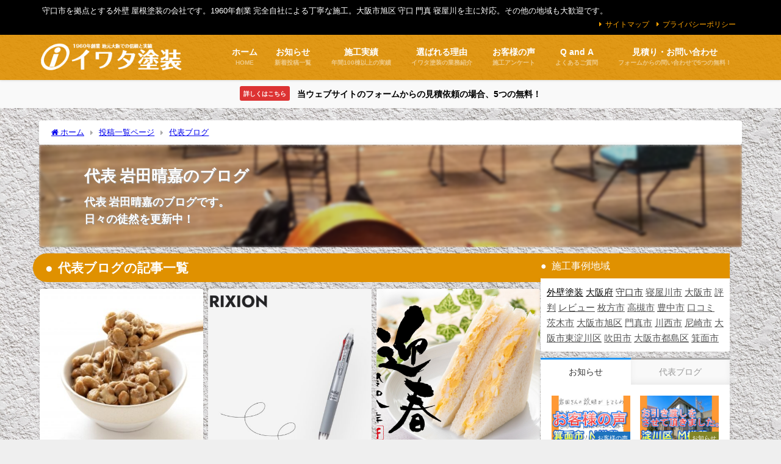

--- FILE ---
content_type: text/html; charset=UTF-8
request_url: https://iwata.osaka.jp/category/blog/
body_size: 23163
content:
<!DOCTYPE html><html lang="ja"><head><meta charset="utf-8"><meta http-equiv="X-UA-Compatible" content="IE=edge"><meta name="viewport" content="width=device-width, initial-scale=1" /><link media="all" href="https://iwata.osaka.jp/wp-content/cache/autoptimize/css/autoptimize_6eba04eb6eea36327ccc64046765b1df.css" rel="stylesheet"><title>代表ブログ - 大阪旭区 守口 門真 寝屋川の外壁塗装 屋根塗装なら イワタ塗装</title><link rel="canonical" href="https://iwata.osaka.jp/category/blog/"><link rel="shortcut icon" href=""> <!--[if IE]><link rel="shortcut icon" href=""> <![endif]--><link rel="apple-touch-icon" href="" /><meta name='robots' content='max-image-preview' /><link rel='dns-prefetch' href='//cdnjs.cloudflare.com' /><link rel="alternate" type="application/rss+xml" title="大阪旭区 守口 門真 寝屋川の外壁塗装 屋根塗装なら イワタ塗装 &raquo; フィード" href="https://iwata.osaka.jp/feed/" /><link rel="alternate" type="application/rss+xml" title="大阪旭区 守口 門真 寝屋川の外壁塗装 屋根塗装なら イワタ塗装 &raquo; コメントフィード" href="https://iwata.osaka.jp/comments/feed/" /><link rel="alternate" type="application/rss+xml" title="大阪旭区 守口 門真 寝屋川の外壁塗装 屋根塗装なら イワタ塗装 &raquo; 代表ブログ カテゴリーのフィード" href="https://iwata.osaka.jp/category/blog/feed/" /><link rel="https://api.w.org/" href="https://iwata.osaka.jp/wp-json/" /><link rel="alternate" title="JSON" type="application/json" href="https://iwata.osaka.jp/wp-json/wp/v2/categories/226" /><link rel="EditURI" type="application/rsd+xml" title="RSD" href="https://iwata.osaka.jp/xmlrpc.php?rsd" /><meta name="generator" content="WordPress 6.8.3" /><link rel='stylesheet' id='5867-css' href='https://iwata.osaka.jp/wp-content/cache/autoptimize/css/autoptimize_single_e5db11202c561dd8743cd2f561326f29.css?v=7342' type="text/css" media='all' /><link rel='stylesheet' id='5464-css' href='https://iwata.osaka.jp/wp-content/cache/autoptimize/css/autoptimize_single_ae3cb8d977945caf42451b174b1f1e31.css?v=3890' type="text/css" media='all' />  <script type="text/javascript" src="https://platform.twitter.com/widgets.js"></script><script type="text/javascript" src="https://apis.google.com/js/plusone.js"></script><script type="text/javascript" src="https://platform.linkedin.com/in.js"></script> <script async src="https://www.googletagmanager.com/gtag/js?id=AW-948904758"></script> <script>window.dataLayer = window.dataLayer || [];
  function gtag(){dataLayer.push(arguments);}
  gtag('js', new Date());
  gtag('config', 'UA-57767905-1');
  gtag('config', 'AW-948904758');</script> <script type="application/ld+json" class="json-ld">[]</script> <link rel="next" href="https://iwata.osaka.jp/category/blog/page/2/" /><style>body{background-image:url('https://iwata.osaka.jp/wp-content/uploads/2019/09/gaiheki.jpg');}</style><link rel="preload" href="https://iwata.osaka.jp/wp-content/plugins/table-of-contents-plus/front.min.js" as="script"><link rel="preload" href="//cdnjs.cloudflare.com/ajax/libs/lazysizes/4.1.5/plugins/unveilhooks/ls.unveilhooks.min.js" as="script"><link rel="preload" href="//cdnjs.cloudflare.com/ajax/libs/lazysizes/4.1.5/lazysizes.min.js" as="script"><link rel="preload" href="https://cdnjs.cloudflare.com/ajax/libs/slick-carousel/1.9.0/slick.min.js" as="script"><link rel="preload" href="https://cdnjs.cloudflare.com/ajax/libs/gsap/2.1.2/TweenMax.min.js" as="script"><link rel="preload" href="https://cdnjs.cloudflare.com/ajax/libs/lity/2.3.1/lity.min.js" as="script"><link rel="preload" href="https://iwata.osaka.jp/wp-content/themes/diver/js/diver.min.js" as="script"><link rel="preload" href="https://iwata.osaka.jp/wp-content/plugins/simple-tags/assets/frontend/js/frontend.js" as="script"> <script src="https://www.youtube.com/iframe_api"></script> </head><body data-rsssl=1 itemscope="itemscope" itemtype="http://schema.org/WebPage" class="archive category category-blog category-226 wp-embed-responsive wp-theme-diver wp-child-theme-diver_child  l-sidebar-right"><div id="container"><div id="header" class="clearfix"><header class="header-wrap" role="banner" itemscope="itemscope" itemtype="http://schema.org/WPHeader"><div class="header_small_menu clearfix"><div class="header_small_content"><div id="description">守口市を拠点とする外壁 屋根塗装の会社です。1960年創業  完全自社による丁寧な施工。大阪市旭区 守口 門真 寝屋川を主に対応。その他の地域も大歓迎です。</div><nav class="header_small_menu_right" role="navigation" itemscope="itemscope" itemtype="http://scheme.org/SiteNavigationElement"><ul id="menu-%e3%83%9f%e3%83%8b%e3%83%98%e3%83%83%e3%83%80%e3%83%bc" class="menu"><li id="menu-item-3650" class="menu-item menu-item-type-post_type menu-item-object-page menu-item-3650"><a href="https://iwata.osaka.jp/sitemap/">サイトマップ</a></li><li id="menu-item-3651" class="menu-item menu-item-type-post_type menu-item-object-page menu-item-3651"><a href="https://iwata.osaka.jp/privacy/">プライバシーポリシー</a></li></ul></nav></div></div><div class="header-logo clearfix"><div class="drawer-nav-btn-wrap"><span class="drawer-nav-btn"><span></span></span></div><div class="header_search"><a href="#header_search" class="header_search_btn" data-lity><div class="header_search_inner"><i class="fa fa-search" aria-hidden="true"></i><div class="header_search_title">SEARCH</div></div></a></div><div id="logo"> <a href="https://iwata.osaka.jp/"> <img src="https://iwata.osaka.jp/wp-content/uploads/2019/09/logo_7.png" alt="大阪旭区 守口 門真 寝屋川の外壁塗装 屋根塗装なら イワタ塗装" width="290" height="60"> </a></div><nav id="nav" role="navigation" itemscope="itemscope" itemtype="http://scheme.org/SiteNavigationElement"><div class="menu-%e3%83%98%e3%83%83%e3%83%80%e3%83%bc-container"><ul id="mainnavul" class="menu"><li id="menu-item-1799" class="menu-item menu-item-type-custom menu-item-object-custom menu-item-home menu-item-has-children menu-item-1799"><a href="https://iwata.osaka.jp"><div class="menu_title">ホーム</div><div class="menu_desc">HOME</div></a><ul class="sub-menu"><li id="menu-item-1800" class="menu-item menu-item-type-post_type menu-item-object-page menu-item-1800"><a href="https://iwata.osaka.jp/company/"><div class="menu_title">会社案内</div><div class="menu_desc">創業 1960年</div></a></li></ul></li><li id="menu-item-3186" class="menu-item menu-item-type-taxonomy menu-item-object-category current-menu-ancestor current-menu-parent menu-item-has-children menu-item-3186"><a href="https://iwata.osaka.jp/category/info/"><div class="menu_title">お知らせ</div><div class="menu_desc">新着投稿一覧</div></a><ul class="sub-menu"><li id="menu-item-1806" class="menu-item menu-item-type-taxonomy menu-item-object-category current-menu-item menu-item-1806"><a href="https://iwata.osaka.jp/category/blog/" aria-current="page"><div class="menu_title">代表ブログ</div><div class="menu_desc">代表 岩田晴嘉のブログ</div></a></li></ul></li><li id="menu-item-1805" class="menu-item menu-item-type-taxonomy menu-item-object-category menu-item-1805"><a href="https://iwata.osaka.jp/category/info/construction/"><div class="menu_title">施工実績</div><div class="menu_desc">年間100棟以上の実績</div></a></li><li id="menu-item-3238" class="menu-item menu-item-type-post_type menu-item-object-page menu-item-3238"><a href="https://iwata.osaka.jp/about/"><div class="menu_title">選ばれる理由</div><div class="menu_desc">イワタ塗装の業務紹介</div></a></li><li id="menu-item-3690" class="menu-item menu-item-type-taxonomy menu-item-object-category menu-item-3690"><a href="https://iwata.osaka.jp/category/info/voice/"><div class="menu_title">お客様の声</div><div class="menu_desc">施工アンケート</div></a></li><li id="menu-item-3226" class="menu-item menu-item-type-post_type menu-item-object-page menu-item-3226"><a href="https://iwata.osaka.jp/question/"><div class="menu_title">Q and A</div><div class="menu_desc">よくあるご質問</div></a></li><li id="menu-item-3229" class="menu-item menu-item-type-post_type menu-item-object-page menu-item-has-children menu-item-3229"><a href="https://iwata.osaka.jp/contact-2/"><div class="menu_title">見積り・お問い合わせ</div><div class="menu_desc">フォームからの問い合わせで5つの無料！</div></a><ul class="sub-menu"><li id="menu-item-14135" class="menu-item menu-item-type-post_type menu-item-object-page menu-item-14135"><a href="https://iwata.osaka.jp/contact-2/">ウェブ見積無料特典</a></li><li id="menu-item-14136" class="menu-item menu-item-type-custom menu-item-object-custom menu-item-14136"><a href="https://iwata.osaka.jp/?page_id=14126">見積り・問い合わせフォーム</a></li><li id="menu-item-3215" class="menu-item menu-item-type-custom menu-item-object-custom menu-item-3215"><a target="_blank" href="tel:0800-300-2233">0800-300-2233（無料電話）</a></li></ul></li></ul></div></nav></div></header><nav id="scrollnav" role="navigation" itemscope="itemscope" itemtype="http://scheme.org/SiteNavigationElement"><div class="menu-%e3%83%98%e3%83%83%e3%83%80%e3%83%bc-container"><ul id="scroll-menu"><li class="menu-item menu-item-type-custom menu-item-object-custom menu-item-home menu-item-has-children menu-item-1799"><a href="https://iwata.osaka.jp"><div class="menu_title">ホーム</div><div class="menu_desc">HOME</div></a><ul class="sub-menu"><li class="menu-item menu-item-type-post_type menu-item-object-page menu-item-1800"><a href="https://iwata.osaka.jp/company/"><div class="menu_title">会社案内</div><div class="menu_desc">創業 1960年</div></a></li></ul></li><li class="menu-item menu-item-type-taxonomy menu-item-object-category current-menu-ancestor current-menu-parent menu-item-has-children menu-item-3186"><a href="https://iwata.osaka.jp/category/info/"><div class="menu_title">お知らせ</div><div class="menu_desc">新着投稿一覧</div></a><ul class="sub-menu"><li class="menu-item menu-item-type-taxonomy menu-item-object-category current-menu-item menu-item-1806"><a href="https://iwata.osaka.jp/category/blog/" aria-current="page"><div class="menu_title">代表ブログ</div><div class="menu_desc">代表 岩田晴嘉のブログ</div></a></li></ul></li><li class="menu-item menu-item-type-taxonomy menu-item-object-category menu-item-1805"><a href="https://iwata.osaka.jp/category/info/construction/"><div class="menu_title">施工実績</div><div class="menu_desc">年間100棟以上の実績</div></a></li><li class="menu-item menu-item-type-post_type menu-item-object-page menu-item-3238"><a href="https://iwata.osaka.jp/about/"><div class="menu_title">選ばれる理由</div><div class="menu_desc">イワタ塗装の業務紹介</div></a></li><li class="menu-item menu-item-type-taxonomy menu-item-object-category menu-item-3690"><a href="https://iwata.osaka.jp/category/info/voice/"><div class="menu_title">お客様の声</div><div class="menu_desc">施工アンケート</div></a></li><li class="menu-item menu-item-type-post_type menu-item-object-page menu-item-3226"><a href="https://iwata.osaka.jp/question/"><div class="menu_title">Q and A</div><div class="menu_desc">よくあるご質問</div></a></li><li class="menu-item menu-item-type-post_type menu-item-object-page menu-item-has-children menu-item-3229"><a href="https://iwata.osaka.jp/contact-2/"><div class="menu_title">見積り・お問い合わせ</div><div class="menu_desc">フォームからの問い合わせで5つの無料！</div></a><ul class="sub-menu"><li class="menu-item menu-item-type-post_type menu-item-object-page menu-item-14135"><a href="https://iwata.osaka.jp/contact-2/">ウェブ見積無料特典</a></li><li class="menu-item menu-item-type-custom menu-item-object-custom menu-item-14136"><a href="https://iwata.osaka.jp/?page_id=14126">見積り・問い合わせフォーム</a></li><li class="menu-item menu-item-type-custom menu-item-object-custom menu-item-3215"><a target="_blank" href="tel:0800-300-2233">0800-300-2233（無料電話）</a></li></ul></li></ul></div></nav><div id="nav_fixed"><div class="header-logo clearfix"><div class="drawer-nav-btn-wrap"><span class="drawer-nav-btn"><span></span></span></div><div class="header_search"><a href="#header_search" class="header_search_btn" data-lity><div class="header_search_inner"><i class="fa fa-search" aria-hidden="true"></i><div class="header_search_title">SEARCH</div></div></a></div><div class="logo clearfix"> <a href="https://iwata.osaka.jp/"> <img src="https://iwata.osaka.jp/wp-content/uploads/2019/09/logo_7.png" alt="大阪旭区 守口 門真 寝屋川の外壁塗装 屋根塗装なら イワタ塗装" width="290" height="60"> </a></div><nav id="nav" role="navigation" itemscope="itemscope" itemtype="http://scheme.org/SiteNavigationElement"><div class="menu-%e3%83%98%e3%83%83%e3%83%80%e3%83%bc-container"><ul id="fixnavul" class="menu"><li class="menu-item menu-item-type-custom menu-item-object-custom menu-item-home menu-item-has-children menu-item-1799"><a href="https://iwata.osaka.jp"><div class="menu_title">ホーム</div><div class="menu_desc">HOME</div></a><ul class="sub-menu"><li class="menu-item menu-item-type-post_type menu-item-object-page menu-item-1800"><a href="https://iwata.osaka.jp/company/"><div class="menu_title">会社案内</div><div class="menu_desc">創業 1960年</div></a></li></ul></li><li class="menu-item menu-item-type-taxonomy menu-item-object-category current-menu-ancestor current-menu-parent menu-item-has-children menu-item-3186"><a href="https://iwata.osaka.jp/category/info/"><div class="menu_title">お知らせ</div><div class="menu_desc">新着投稿一覧</div></a><ul class="sub-menu"><li class="menu-item menu-item-type-taxonomy menu-item-object-category current-menu-item menu-item-1806"><a href="https://iwata.osaka.jp/category/blog/" aria-current="page"><div class="menu_title">代表ブログ</div><div class="menu_desc">代表 岩田晴嘉のブログ</div></a></li></ul></li><li class="menu-item menu-item-type-taxonomy menu-item-object-category menu-item-1805"><a href="https://iwata.osaka.jp/category/info/construction/"><div class="menu_title">施工実績</div><div class="menu_desc">年間100棟以上の実績</div></a></li><li class="menu-item menu-item-type-post_type menu-item-object-page menu-item-3238"><a href="https://iwata.osaka.jp/about/"><div class="menu_title">選ばれる理由</div><div class="menu_desc">イワタ塗装の業務紹介</div></a></li><li class="menu-item menu-item-type-taxonomy menu-item-object-category menu-item-3690"><a href="https://iwata.osaka.jp/category/info/voice/"><div class="menu_title">お客様の声</div><div class="menu_desc">施工アンケート</div></a></li><li class="menu-item menu-item-type-post_type menu-item-object-page menu-item-3226"><a href="https://iwata.osaka.jp/question/"><div class="menu_title">Q and A</div><div class="menu_desc">よくあるご質問</div></a></li><li class="menu-item menu-item-type-post_type menu-item-object-page menu-item-has-children menu-item-3229"><a href="https://iwata.osaka.jp/contact-2/"><div class="menu_title">見積り・お問い合わせ</div><div class="menu_desc">フォームからの問い合わせで5つの無料！</div></a><ul class="sub-menu"><li class="menu-item menu-item-type-post_type menu-item-object-page menu-item-14135"><a href="https://iwata.osaka.jp/contact-2/">ウェブ見積無料特典</a></li><li class="menu-item menu-item-type-custom menu-item-object-custom menu-item-14136"><a href="https://iwata.osaka.jp/?page_id=14126">見積り・問い合わせフォーム</a></li><li class="menu-item menu-item-type-custom menu-item-object-custom menu-item-3215"><a target="_blank" href="tel:0800-300-2233">0800-300-2233（無料電話）</a></li></ul></li></ul></div></nav></div></div></div><div class="d_sp"></div><div class="header_message clearfix" style="background:#f9f9f9;"> <a class="header_message_wrap" href="https://iwata.osaka.jp/contact-2/" ><div class="header_message_text" style="color: #000"> <span class="header_message_badge" style="background: #dd3333;color:#fff;">詳しくはこちら</span> 当ウェブサイトのフォームからの見積依頼の場合、5つの無料！</div> </a></div><div id="main-wrap"><div id="breadcrumb"><ul itemscope itemtype="http://schema.org/BreadcrumbList"><li itemprop="itemListElement" itemscope itemtype="http://schema.org/ListItem"><a href="https://iwata.osaka.jp/" itemprop="item"><span itemprop="name"><i class="fa fa-home" aria-hidden="true"></i> ホーム</span></a><meta itemprop="position" content="1" /></li><li itemprop="itemListElement" itemscope itemtype="http://schema.org/ListItem"><a href="https://iwata.osaka.jp/allpost/" itemprop="item"><span itemprop="name">投稿一覧ページ</span></a><meta itemprop="position" content="2" /></li><li itemprop="itemListElement" itemscope itemtype="http://schema.org/ListItem"><a href="https://iwata.osaka.jp/category/blog/" itemprop="item"><span itemprop="name">代表ブログ</span></a><meta itemprop="position" content="3" /></li></ul></div><div class="catpage_content_wrap" style="color:#fff;"><div class="cover lazyload" data-bg="https://iwata.osaka.jp/wp-content/uploads/2019/07/201907053.jpg" style="background-color: #5f69a9;"></div><div class="innner clearfix"><div class="catpage_inner_content"><h1 class="catpage_title">代表 岩田晴嘉のブログ</h1><div class="catpage_description">代表 岩田晴嘉のブログです。<br /> 日々の徒然を更新中！</div></div></div></div><div class="l-main-container"><main id="main" style="margin-right:-330px;padding-right:330px;" role="main"><div class="wrap-post-title">代表ブログの記事一覧</div><section class="wrap-grid-post-box"><article class="grid_post-box" role="article"><div class="post-box-contents clearfix" data-href="https://iwata.osaka.jp/%e7%b4%8d%e8%b1%86%e3%81%ae%e8%aa%bf%e5%91%b3%e3%83%ac%e3%82%b7%e3%83%94/"><figure class="grid_post_thumbnail post-box-thumbnail"><div class="post_thumbnail_wrap post-box-thumbnail__wrap"> <img src="https://iwata.osaka.jp/wp-content/uploads/2026/01/6c8d0ab350cc51c773ab67282783eea6-600x400.jpg" width="600" height="400" alt="納豆の調味レシピ"></div></figure><section class="post-meta-all"><div class="post-cat" style="background:#7a3518"><a href="https://iwata.osaka.jp/category/blog/" rel="category tag">代表ブログ</a></div><div class="post-tag"><a href="https://iwata.osaka.jp/tag/%e5%a4%96%e5%a3%81%e5%a1%97%e8%a3%85/" rel="tag">外壁塗装</a><a href="https://iwata.osaka.jp/tag/%e5%a4%a7%e9%98%aa%e5%ba%9c/" rel="tag">大阪府</a><a href="https://iwata.osaka.jp/tag/%e5%ae%88%e5%8f%a3%e5%b8%82/" rel="tag">守口市</a><a href="https://iwata.osaka.jp/tag/%e5%af%9d%e5%b1%8b%e5%b7%9d%e5%b8%82/" rel="tag">寝屋川市</a></div><div class="post-title"> <a href="https://iwata.osaka.jp/%e7%b4%8d%e8%b1%86%e3%81%ae%e8%aa%bf%e5%91%b3%e3%83%ac%e3%82%b7%e3%83%94/" title="納豆の調味レシピ" rel="bookmark">納豆の調味レシピ</a></div><div class="post-substr"> みんな大好き、納豆&#x1f60a; 　 ……と言いたいところですが、「どうしてもアレが苦手でして」という方が一定数いらっしゃるのも事実。 　 それでもやっぱり、ゴハンのお供ランキングを作れば、だいたい上位に顔を出す国民的存在です。 　 原料はご存じ、大豆。 　 大豆由来の良質なタンパク質が豊富で、栄養価も高い。 　...</div></section> <time datetime="2026-01-17" class="post-date"> 2026年1月17日 </time></div></article><article class="grid_post-box" role="article"><div class="post-box-contents clearfix" data-href="https://iwata.osaka.jp/%e3%83%95%e3%83%aa%e3%82%af%e3%82%b7%e3%83%a7%e3%83%b3-%e3%83%9c%e3%83%bc%e3%83%ab%e3%83%9a%e3%83%b3/"><figure class="grid_post_thumbnail post-box-thumbnail"><div class="post_thumbnail_wrap post-box-thumbnail__wrap"> <img src="https://iwata.osaka.jp/wp-content/uploads/2026/01/20260104104454-600x450.jpg" width="600" height="450" alt="フリクション ボールペン"></div></figure><section class="post-meta-all"><div class="post-cat" style="background:#7a3518"><a href="https://iwata.osaka.jp/category/blog/" rel="category tag">代表ブログ</a></div><div class="post-tag"><a href="https://iwata.osaka.jp/tag/%e5%a4%96%e5%a3%81%e5%a1%97%e8%a3%85/" rel="tag">外壁塗装</a><a href="https://iwata.osaka.jp/tag/%e5%a4%a7%e9%98%aa%e5%ba%9c/" rel="tag">大阪府</a><a href="https://iwata.osaka.jp/tag/%e5%ae%88%e5%8f%a3%e5%b8%82/" rel="tag">守口市</a><a href="https://iwata.osaka.jp/tag/%e5%af%9d%e5%b1%8b%e5%b7%9d%e5%b8%82/" rel="tag">寝屋川市</a></div><div class="post-title"> <a href="https://iwata.osaka.jp/%e3%83%95%e3%83%aa%e3%82%af%e3%82%b7%e3%83%a7%e3%83%b3-%e3%83%9c%e3%83%bc%e3%83%ab%e3%83%9a%e3%83%b3/" title="フリクション ボールペン" rel="bookmark">フリクション ボールペン</a></div><div class="post-substr"> パイロット製のボールペンと聞いて、真っ先に思い浮かぶのはやはり フリクション ですよね&#x1f60a; 　　 そう、擦ったら消える、あの魔法のボールペンです。 　 手帳やカレンダー、 　 「やっぱり予定変わった…&#x1f605;」 　 そんな時の心強い味方です。  　 実はこのフリクション、楽譜に書き込むときにも、...</div></section> <time datetime="2026-01-04" class="post-date"> 2026年1月4日 </time></div></article><article class="grid_post-box" role="article"><div class="post-box-contents clearfix" data-href="https://iwata.osaka.jp/%e8%ac%b9%e8%b3%80%e6%96%b0%e5%b9%b4%e3%80%80%e5%b1%b1%e5%b4%8e%e8%a3%bd%e3%83%91%e3%83%b3%e3%81%ae%e3%83%a9%e3%83%b3%e3%83%81%e3%83%91%e3%83%83%e3%82%af%e2%9c%a8/"><figure class="grid_post_thumbnail post-box-thumbnail"><div class="post_thumbnail_wrap post-box-thumbnail__wrap"> <img src="https://iwata.osaka.jp/wp-content/uploads/2026/01/4333177_s.jpg" width="570" height="427" alt="謹賀新年　山崎製パンのランチパック&#x2728;"></div></figure><section class="post-meta-all"><div class="post-cat" style="background:#7a3518"><a href="https://iwata.osaka.jp/category/blog/" rel="category tag">代表ブログ</a></div><div class="post-tag"><a href="https://iwata.osaka.jp/tag/%e5%a4%96%e5%a3%81%e5%a1%97%e8%a3%85/" rel="tag">外壁塗装</a><a href="https://iwata.osaka.jp/tag/%e5%a4%a7%e9%98%aa%e5%ba%9c/" rel="tag">大阪府</a><a href="https://iwata.osaka.jp/tag/%e5%ae%88%e5%8f%a3%e5%b8%82/" rel="tag">守口市</a><a href="https://iwata.osaka.jp/tag/%e5%af%9d%e5%b1%8b%e5%b7%9d%e5%b8%82/" rel="tag">寝屋川市</a></div><div class="post-title"> <a href="https://iwata.osaka.jp/%e8%ac%b9%e8%b3%80%e6%96%b0%e5%b9%b4%e3%80%80%e5%b1%b1%e5%b4%8e%e8%a3%bd%e3%83%91%e3%83%b3%e3%81%ae%e3%83%a9%e3%83%b3%e3%83%81%e3%83%91%e3%83%83%e3%82%af%e2%9c%a8/" title="謹賀新年　山崎製パンのランチパック&#x2728;" rel="bookmark">謹賀新年　山崎製パンのランチパック&#x2728;</a></div><div class="post-substr"> みんな大好き、 　 山崎製パンのランチパック&#x2728; 　 学生時代、コンビニでアルバイトをしていたのですが、このランチパックを棚に並べていた記憶が、今も手の感覚として残っています。 　 あの独特のふわっと感……。 　 ということは、「ランチパック＝かなり昔からある」ということ。 　 調べてみると、1984年発売...</div></section> <time datetime="2026-01-01" class="post-date"> 2026年1月1日 </time></div></article><article class="grid_post-box" role="article"><div class="post-box-contents clearfix" data-href="https://iwata.osaka.jp/%e9%83%bd%e3%81%93%e3%82%93%e3%81%b6%e7%bc%b6%e3%80%81%e7%a2%ba%e4%bf%9d%e3%81%97%e3%81%be%e3%81%97%e3%81%9f%f0%9f%98%8e/"><figure class="grid_post_thumbnail post-box-thumbnail"><div class="post_thumbnail_wrap post-box-thumbnail__wrap"> <img src="https://iwata.osaka.jp/wp-content/uploads/2025/12/1-1-1-600x465.jpg" width="600" height="465" alt="都こんぶ缶、確保しました&#x1f60e;"></div></figure><section class="post-meta-all"><div class="post-cat" style="background:#7a3518"><a href="https://iwata.osaka.jp/category/blog/" rel="category tag">代表ブログ</a></div><div class="post-tag"><a href="https://iwata.osaka.jp/tag/%e5%a4%96%e5%a3%81%e5%a1%97%e8%a3%85/" rel="tag">外壁塗装</a><a href="https://iwata.osaka.jp/tag/%e5%a4%a7%e9%98%aa%e5%ba%9c/" rel="tag">大阪府</a><a href="https://iwata.osaka.jp/tag/%e5%ae%88%e5%8f%a3%e5%b8%82/" rel="tag">守口市</a><a href="https://iwata.osaka.jp/tag/%e5%af%9d%e5%b1%8b%e5%b7%9d%e5%b8%82/" rel="tag">寝屋川市</a></div><div class="post-title"> <a href="https://iwata.osaka.jp/%e9%83%bd%e3%81%93%e3%82%93%e3%81%b6%e7%bc%b6%e3%80%81%e7%a2%ba%e4%bf%9d%e3%81%97%e3%81%be%e3%81%97%e3%81%9f%f0%9f%98%8e/" title="都こんぶ缶、確保しました&#x1f60e;" rel="bookmark">都こんぶ缶、確保しました&#x1f60e;</a></div><div class="post-substr"> みんな大好き、都こんぶ&#x2728; 　 あの甘酸っぱさ、気づけば手が止まらなくなる危険なおやつです&#x1f60a;  そんな都こんぶを製造している中野物産さんから、  「都こんぶ缶」限定発売  という情報が飛び込んできました。  情報を入手した時点で、すでに締切ギリギリ&#x1f4a6;  「間に合うのか&amp;#x2...</div></section> <time datetime="2025-12-28" class="post-date"> 2025年12月28日 </time></div></article><article class="grid_post-box" role="article"><div class="post-box-contents clearfix" data-href="https://iwata.osaka.jp/%e3%81%9a%e3%82%93%e3%81%a0%e3%81%bf%e3%82%8b%e3%81%8f%e2%9c%a8/"><figure class="grid_post_thumbnail post-box-thumbnail"><div class="post_thumbnail_wrap post-box-thumbnail__wrap"> <img src="https://iwata.osaka.jp/wp-content/uploads/2025/12/1-1-600x450.jpg" width="600" height="450" alt="ずんだみるく&#x2728;"></div></figure><section class="post-meta-all"><div class="post-cat" style="background:#7a3518"><a href="https://iwata.osaka.jp/category/blog/" rel="category tag">代表ブログ</a></div><div class="post-tag"><a href="https://iwata.osaka.jp/tag/%e5%a4%a7%e9%98%aa%e5%ba%9c/" rel="tag">大阪府</a><a href="https://iwata.osaka.jp/tag/%e5%ae%88%e5%8f%a3%e5%b8%82/" rel="tag">守口市</a><a href="https://iwata.osaka.jp/tag/%e5%af%9d%e5%b1%8b%e5%b7%9d%e5%b8%82/" rel="tag">寝屋川市</a></div><div class="post-title"> <a href="https://iwata.osaka.jp/%e3%81%9a%e3%82%93%e3%81%a0%e3%81%bf%e3%82%8b%e3%81%8f%e2%9c%a8/" title="ずんだみるく&#x2728;" rel="bookmark">ずんだみるく&#x2728;</a></div><div class="post-substr"> ずんだみるく&#x1f60a; 　 この名前を聞いた瞬間、頭の中が一気に東北モードへワープしていくのは私だけでしょうか。 先日、仙台のお土産としていただいたのが、その名も堂々「ずんだみるく」&#x2728; 　 なんでも、お馴染みのサクマ製菓株式会社と、仙台の株式会社蔵王銘販さんのコラボ商品らしく、パッケージには誇らし...</div></section> <time datetime="2025-12-06" class="post-date"> 2025年12月6日 </time></div></article><article class="grid_post-box" role="article"><div class="post-box-contents clearfix" data-href="https://iwata.osaka.jp/%e3%83%81%e3%83%b3%e3%82%a2%e3%83%8a%e3%82%b4%e3%81%b5%e3%82%8a%e3%81%8b%e3%81%91%f0%9f%8d%99/"><figure class="grid_post_thumbnail post-box-thumbnail"><div class="post_thumbnail_wrap post-box-thumbnail__wrap"> <img src="https://iwata.osaka.jp/wp-content/uploads/2025/11/2a7b40344898d24473b6cf3733eb0e70.png" width="587" height="587" alt="チンアナゴふりかけ&#x1f359;"></div></figure><section class="post-meta-all"><div class="post-cat" style="background:#7a3518"><a href="https://iwata.osaka.jp/category/blog/" rel="category tag">代表ブログ</a></div><div class="post-tag"><a href="https://iwata.osaka.jp/tag/%e5%a4%96%e5%a3%81%e5%a1%97%e8%a3%85/" rel="tag">外壁塗装</a><a href="https://iwata.osaka.jp/tag/%e5%a4%a7%e9%98%aa%e5%ba%9c/" rel="tag">大阪府</a><a href="https://iwata.osaka.jp/tag/%e5%ae%88%e5%8f%a3%e5%b8%82/" rel="tag">守口市</a><a href="https://iwata.osaka.jp/tag/%e5%af%9d%e5%b1%8b%e5%b7%9d%e5%b8%82/" rel="tag">寝屋川市</a></div><div class="post-title"> <a href="https://iwata.osaka.jp/%e3%83%81%e3%83%b3%e3%82%a2%e3%83%8a%e3%82%b4%e3%81%b5%e3%82%8a%e3%81%8b%e3%81%91%f0%9f%8d%99/" title="チンアナゴふりかけ&#x1f359;" rel="bookmark">チンアナゴふりかけ&#x1f359;</a></div><div class="post-substr"> みんな大好き、神戸須磨シーワールド &#x2728; 　 ……と言いたいところですが、私たち世代に 　 とっては、つい“須磨水族館”の方がしっくりきませんか？ 　 なんだか口が勝手に「須磨水族館」と言ってしまうんですよね（笑） 　 さて、その神戸須磨シーワールドと言えば、かわいいお土産の宝庫。 　 中でも人気者といえば...</div></section> <time datetime="2025-11-30" class="post-date"> 2025年11月30日 </time></div></article><article class="grid_post-box" role="article"><div class="post-box-contents clearfix" data-href="https://iwata.osaka.jp/%e3%80%90%e3%82%b5%e3%82%b6%e3%82%a8%e3%81%95%e3%82%93%e3%81%ae%e3%82%a8%e3%83%b3%e3%83%87%e3%82%a3%e3%83%b3%e3%82%b0%e3%82%92%e7%9f%ad%e8%aa%bf%e3%81%ab%e3%81%97%e3%81%9f%e3%82%89%e7%b5%b6%e6%9c%9b/"><figure class="grid_post_thumbnail post-box-thumbnail"><div class="post_thumbnail_wrap post-box-thumbnail__wrap"> <img src="https://iwata.osaka.jp/wp-content/uploads/2025/11/20251124080627.png" width="559" height="328" alt="【サザエさんのエンディングを短調にしたら絶望感がヤバい】 動画"></div></figure><section class="post-meta-all"><div class="post-cat" style="background:#7a3518"><a href="https://iwata.osaka.jp/category/blog/" rel="category tag">代表ブログ</a></div><div class="post-tag"><a href="https://iwata.osaka.jp/tag/%e5%a4%96%e5%a3%81%e5%a1%97%e8%a3%85/" rel="tag">外壁塗装</a><a href="https://iwata.osaka.jp/tag/%e5%a4%a7%e9%98%aa%e5%ba%9c/" rel="tag">大阪府</a><a href="https://iwata.osaka.jp/tag/%e5%ae%88%e5%8f%a3%e5%b8%82/" rel="tag">守口市</a><a href="https://iwata.osaka.jp/tag/%e5%af%9d%e5%b1%8b%e5%b7%9d%e5%b8%82/" rel="tag">寝屋川市</a></div><div class="post-title"> <a href="https://iwata.osaka.jp/%e3%80%90%e3%82%b5%e3%82%b6%e3%82%a8%e3%81%95%e3%82%93%e3%81%ae%e3%82%a8%e3%83%b3%e3%83%87%e3%82%a3%e3%83%b3%e3%82%b0%e3%82%92%e7%9f%ad%e8%aa%bf%e3%81%ab%e3%81%97%e3%81%9f%e3%82%89%e7%b5%b6%e6%9c%9b/" title="【サザエさんのエンディングを短調にしたら絶望感がヤバい】 動画" rel="bookmark">【サザエさんのエンディングを短調にしたら絶望感がヤバい】 動画</a></div><div class="post-substr"> 写真引用　https://www.fujitv.co.jp/sazaesan/ 　 みんな大好き「サザエさん」&#x2728; 　 私も小さい頃から、日曜の夕方になると家族でなんとなくテレビの前に集まって、いつものあのオープニングを眺めていました。 　 気づけば何十年も放送され続けていて、登場人物たちはあいかわらず年を...</div></section> <time datetime="2025-11-24" class="post-date"> 2025年11月24日 </time></div></article><article class="grid_post-box" role="article"><div class="post-box-contents clearfix" data-href="https://iwata.osaka.jp/%e3%83%81%e3%83%a3%e3%82%a4%e3%82%b3%e3%83%95%e3%82%b9%e3%82%ad%e3%83%bc%e4%bd%9c%e6%9b%b2-%e5%bc%a6%e6%a5%bd%e3%82%bb%e3%83%ac%e3%83%8a%e3%83%bc%e3%83%87-by-%e3%82%ab%e3%83%a9%e3%83%a4%e3%83%b3/"><figure class="grid_post_thumbnail post-box-thumbnail"><div class="post_thumbnail_wrap post-box-thumbnail__wrap"> <img src="https://iwata.osaka.jp/wp-content/uploads/2025/11/20251117081417-600x450.png" width="600" height="450" alt="チャイコフスキー作曲 弦楽セレナーデ by カラヤン&#x2728;"></div></figure><section class="post-meta-all"><div class="post-cat" style="background:#7a3518"><a href="https://iwata.osaka.jp/category/blog/" rel="category tag">代表ブログ</a></div><div class="post-tag"><a href="https://iwata.osaka.jp/tag/%e5%a4%96%e5%a3%81%e5%a1%97%e8%a3%85/" rel="tag">外壁塗装</a><a href="https://iwata.osaka.jp/tag/%e5%a4%a7%e9%98%aa%e5%ba%9c/" rel="tag">大阪府</a><a href="https://iwata.osaka.jp/tag/%e5%ae%88%e5%8f%a3%e5%b8%82/" rel="tag">守口市</a><a href="https://iwata.osaka.jp/tag/%e5%af%9d%e5%b1%8b%e5%b7%9d%e5%b8%82/" rel="tag">寝屋川市</a></div><div class="post-title"> <a href="https://iwata.osaka.jp/%e3%83%81%e3%83%a3%e3%82%a4%e3%82%b3%e3%83%95%e3%82%b9%e3%82%ad%e3%83%bc%e4%bd%9c%e6%9b%b2-%e5%bc%a6%e6%a5%bd%e3%82%bb%e3%83%ac%e3%83%8a%e3%83%bc%e3%83%87-by-%e3%82%ab%e3%83%a9%e3%83%a4%e3%83%b3/" title="チャイコフスキー作曲 弦楽セレナーデ by カラヤン&#x2728;" rel="bookmark">チャイコフスキー作曲 弦楽セレナーデ by カラヤン&#x2728;</a></div><div class="post-substr"> &#x1f3a7; YouTubeで見つけた、ちょっと素敵な出会い みんな大好きなYouTube。 私は音楽系のチャンネルをよく視聴するので、やっぱりおすすめ欄にも音楽がずら～りと並びます。 演奏してみた動画や、企画系の音楽チャンネルも楽しくて、ついついクリックしてしまうんですよね。 そんな中で、ある日のこと。 サムネ...</div></section> <time datetime="2025-11-17" class="post-date"> 2025年11月17日 </time></div></article><article class="grid_post-box" role="article"><div class="post-box-contents clearfix" data-href="https://iwata.osaka.jp/%f0%9f%8e%b6-%e3%83%b4%e3%82%a3%e3%83%b4%e3%82%a1%e3%83%ab%e3%83%87%e3%82%a3%e4%bd%9c%e6%9b%b2%e3%80%80%e3%83%95%e3%83%ab%e3%83%bc%e3%83%88%e5%8d%94%e5%a5%8f%e6%9b%b2%e3%80%8a%e3%82%b4%e3%82%b7/"><figure class="grid_post_thumbnail post-box-thumbnail"><div class="post_thumbnail_wrap post-box-thumbnail__wrap"> <img src="https://iwata.osaka.jp/wp-content/uploads/2025/11/c430d6afa75ebd1d22527d145f39b194-600x489.jpg" width="600" height="489" alt="&#x1f3b6; ヴィヴァルディ作曲　フルート協奏曲《ゴシキヒワ》"></div></figure><section class="post-meta-all"><div class="post-cat" style="background:#7a3518"><a href="https://iwata.osaka.jp/category/blog/" rel="category tag">代表ブログ</a></div><div class="post-tag"><a href="https://iwata.osaka.jp/tag/%e5%a4%96%e5%a3%81%e5%a1%97%e8%a3%85/" rel="tag">外壁塗装</a><a href="https://iwata.osaka.jp/tag/%e5%a4%a7%e9%98%aa%e5%ba%9c/" rel="tag">大阪府</a><a href="https://iwata.osaka.jp/tag/%e5%ae%88%e5%8f%a3%e5%b8%82/" rel="tag">守口市</a><a href="https://iwata.osaka.jp/tag/%e5%af%9d%e5%b1%8b%e5%b7%9d%e5%b8%82/" rel="tag">寝屋川市</a></div><div class="post-title"> <a href="https://iwata.osaka.jp/%f0%9f%8e%b6-%e3%83%b4%e3%82%a3%e3%83%b4%e3%82%a1%e3%83%ab%e3%83%87%e3%82%a3%e4%bd%9c%e6%9b%b2%e3%80%80%e3%83%95%e3%83%ab%e3%83%bc%e3%83%88%e5%8d%94%e5%a5%8f%e6%9b%b2%e3%80%8a%e3%82%b4%e3%82%b7/" title="&#x1f3b6; ヴィヴァルディ作曲　フルート協奏曲《ゴシキヒワ》" rel="bookmark">&#x1f3b6; ヴィヴァルディ作曲　フルート協奏曲《ゴシキヒワ》</a></div><div class="post-substr"> 写真は Wikipedia より引用 　 いまお世話になっている弦楽アンサンブルで、冬の演奏会に向けてヴィヴァルディ作曲のフルート協奏曲《ゴシキヒワ（Il Gardellino）》を練習しています。 　 バロック時代の作品で、フルートの響きが本当に美しい&#x2728; まるで小鳥が空を舞うように軽やかで、聴いているだ...</div></section> <time datetime="2025-11-10" class="post-date"> 2025年11月10日 </time></div></article><article class="grid_post-box" role="article"><div class="post-box-contents clearfix" data-href="https://iwata.osaka.jp/%e7%8c%ab%e3%81%be%e3%82%8f%e3%82%8c%e5%8f%b3%ef%bc%81%e3%81%b3%e3%81%a3%e3%81%8f%e3%82%8a%e3%82%b9%e3%83%97%e3%83%ac%e3%83%bc/"><figure class="grid_post_thumbnail post-box-thumbnail"><div class="post_thumbnail_wrap post-box-thumbnail__wrap"> <img src="https://iwata.osaka.jp/wp-content/uploads/2025/11/cat_sensor_web.jpg" width="350" height="350" alt="猫まわれ右！びっくりスプレー"></div></figure><section class="post-meta-all"><div class="post-cat" style="background:#7a3518"><a href="https://iwata.osaka.jp/category/blog/" rel="category tag">代表ブログ</a></div><div class="post-tag"><a href="https://iwata.osaka.jp/tag/%e5%a4%96%e5%a3%81%e5%a1%97%e8%a3%85/" rel="tag">外壁塗装</a><a href="https://iwata.osaka.jp/tag/%e5%a4%a7%e9%98%aa%e5%ba%9c/" rel="tag">大阪府</a><a href="https://iwata.osaka.jp/tag/%e5%ae%88%e5%8f%a3%e5%b8%82/" rel="tag">守口市</a><a href="https://iwata.osaka.jp/tag/%e5%af%9d%e5%b1%8b%e5%b7%9d%e5%b8%82/" rel="tag">寝屋川市</a></div><div class="post-title"> <a href="https://iwata.osaka.jp/%e7%8c%ab%e3%81%be%e3%82%8f%e3%82%8c%e5%8f%b3%ef%bc%81%e3%81%b3%e3%81%a3%e3%81%8f%e3%82%8a%e3%82%b9%e3%83%97%e3%83%ac%e3%83%bc/" title="猫まわれ右！びっくりスプレー" rel="bookmark">猫まわれ右！びっくりスプレー</a></div><div class="post-substr"> &#x1f43e;猫まわれ右！びっくりスプレー&#x1f43e; 　 みんな大好きネコちゃん&#x1f63a;&#x1f495; 　 うちの倉庫の近くにも、三毛猫・トラ猫・黒猫と、常連ニャンコたちがいます。 　 　 飼い猫なのかノラなのか…そこはご想像におまかせしますが、まぁとにかく頻繁に顔を出してくるんです。 　 　...</div></section> <time datetime="2025-11-03" class="post-date"> 2025年11月3日 </time></div></article><article class="grid_post-box" role="article"><div class="post-box-contents clearfix" data-href="https://iwata.osaka.jp/%e4%ba%ac%e9%83%bd%e5%a4%a7%e5%ad%a6%e3%81%ae%e3%80%8c%e7%b4%a0%e6%95%b0%e3%82%82%e3%81%ae%e3%81%95%e3%81%97%e3%80%8d/"><figure class="grid_post_thumbnail post-box-thumbnail"><div class="post_thumbnail_wrap post-box-thumbnail__wrap"> <img src="https://iwata.osaka.jp/wp-content/uploads/2025/10/375-photo2_1650078429673.jpg" width="460" height="460" alt="京都大学の「素数ものさし」"></div></figure><section class="post-meta-all"><div class="post-cat" style="background:#7a3518"><a href="https://iwata.osaka.jp/category/blog/" rel="category tag">代表ブログ</a></div><div class="post-tag"><a href="https://iwata.osaka.jp/tag/%e5%a4%96%e5%a3%81%e5%a1%97%e8%a3%85/" rel="tag">外壁塗装</a><a href="https://iwata.osaka.jp/tag/%e5%a4%a7%e9%98%aa%e5%ba%9c/" rel="tag">大阪府</a><a href="https://iwata.osaka.jp/tag/%e5%ae%88%e5%8f%a3%e5%b8%82/" rel="tag">守口市</a><a href="https://iwata.osaka.jp/tag/%e5%af%9d%e5%b1%8b%e5%b7%9d%e5%b8%82/" rel="tag">寝屋川市</a></div><div class="post-title"> <a href="https://iwata.osaka.jp/%e4%ba%ac%e9%83%bd%e5%a4%a7%e5%ad%a6%e3%81%ae%e3%80%8c%e7%b4%a0%e6%95%b0%e3%82%82%e3%81%ae%e3%81%95%e3%81%97%e3%80%8d/" title="京都大学の「素数ものさし」" rel="bookmark">京都大学の「素数ものさし」</a></div><div class="post-substr"> 京都大学の「素数ものさし」 　 先日、ちょっとオモシロい定規をいただきました。 その名も――京都大学の「素数ものさし」（笑） 　 　 　 これがまたヤバいんです&#x1f60e; 　　 たとえば「6cm」を測りたいとき。 普通なら6cmの目盛りを探しますが、この定規では「素数の3cmを2回測る」んです（笑） もしくは「...</div></section> <time datetime="2025-10-29" class="post-date"> 2025年10月29日 </time></div></article><article class="grid_post-box" role="article"><div class="post-box-contents clearfix" data-href="https://iwata.osaka.jp/%e5%85%ab%e7%99%be%e4%b8%87%ef%bc%88%e3%82%84%e3%81%8a%e3%82%88%e3%82%8d%e3%81%9a%ef%bc%89%e3%81%ae%e7%a5%9e/"><figure class="grid_post_thumbnail post-box-thumbnail"><div class="post_thumbnail_wrap post-box-thumbnail__wrap"> <img src="https://iwata.osaka.jp/wp-content/uploads/2025/10/33599299_s-600x400.jpg" width="600" height="400" alt="八百万（やおよろず）の神"></div></figure><section class="post-meta-all"><div class="post-cat" style="background:#7a3518"><a href="https://iwata.osaka.jp/category/blog/" rel="category tag">代表ブログ</a></div><div class="post-tag"><a href="https://iwata.osaka.jp/tag/%e5%a4%96%e5%a3%81%e5%a1%97%e8%a3%85/" rel="tag">外壁塗装</a><a href="https://iwata.osaka.jp/tag/%e5%a4%a7%e9%98%aa%e5%ba%9c/" rel="tag">大阪府</a><a href="https://iwata.osaka.jp/tag/%e5%ae%88%e5%8f%a3%e5%b8%82/" rel="tag">守口市</a><a href="https://iwata.osaka.jp/tag/%e5%af%9d%e5%b1%8b%e5%b7%9d%e5%b8%82/" rel="tag">寝屋川市</a></div><div class="post-title"> <a href="https://iwata.osaka.jp/%e5%85%ab%e7%99%be%e4%b8%87%ef%bc%88%e3%82%84%e3%81%8a%e3%82%88%e3%82%8d%e3%81%9a%ef%bc%89%e3%81%ae%e7%a5%9e/" title="八百万（やおよろず）の神" rel="bookmark">八百万（やおよろず）の神</a></div><div class="post-substr"> 八百万（やおよろず）の神 　 みんな大好き、日本神話の「天（あま）の岩戸（いわと）」の物語。 　 太陽の神・天照大御神（あまてらすおおみかみ）が岩戸に隠れ、世界が暗闇に包まれたとき、八百万（やおよろず）の神々が集まって相談した――という有名な場面があります。 　　 　 この「八百万」とは、文字どおり“800万”という数...</div></section> <time datetime="2025-10-17" class="post-date"> 2025年10月17日 </time></div></article><article class="grid_post-box" role="article"><div class="post-box-contents clearfix" data-href="https://iwata.osaka.jp/%e3%82%b3%e3%83%b3%e3%83%88%e3%83%a9%e3%83%90%e3%82%b9%e3%81%ae%e3%83%94%e3%83%83%e3%82%af%e3%82%a2%e3%83%83%e3%83%97%e3%80%8140%e5%b9%b4%e3%81%b6%e3%82%8a%e3%81%ab%e8%b2%b7%e3%81%84%e6%8f%9b%e3%81%88/"><figure class="grid_post_thumbnail post-box-thumbnail"><div class="post_thumbnail_wrap post-box-thumbnail__wrap"> <img src="https://iwata.osaka.jp/wp-content/uploads/2025/10/PXL_20251010_034438449-422x600.jpg" width="422" height="600" alt="コントラバスのピックアップ、40年ぶりに買い換えてみた話"></div></figure><section class="post-meta-all"><div class="post-cat" style="background:#7a3518"><a href="https://iwata.osaka.jp/category/blog/" rel="category tag">代表ブログ</a></div><div class="post-tag"><a href="https://iwata.osaka.jp/tag/%e5%a4%96%e5%a3%81%e5%a1%97%e8%a3%85/" rel="tag">外壁塗装</a><a href="https://iwata.osaka.jp/tag/%e5%a4%a7%e9%98%aa%e5%ba%9c/" rel="tag">大阪府</a><a href="https://iwata.osaka.jp/tag/%e5%ae%88%e5%8f%a3%e5%b8%82/" rel="tag">守口市</a><a href="https://iwata.osaka.jp/tag/%e5%af%9d%e5%b1%8b%e5%b7%9d%e5%b8%82/" rel="tag">寝屋川市</a></div><div class="post-title"> <a href="https://iwata.osaka.jp/%e3%82%b3%e3%83%b3%e3%83%88%e3%83%a9%e3%83%90%e3%82%b9%e3%81%ae%e3%83%94%e3%83%83%e3%82%af%e3%82%a2%e3%83%83%e3%83%97%e3%80%8140%e5%b9%b4%e3%81%b6%e3%82%8a%e3%81%ab%e8%b2%b7%e3%81%84%e6%8f%9b%e3%81%88/" title="コントラバスのピックアップ、40年ぶりに買い換えてみた話" rel="bookmark">コントラバスのピックアップ、40年ぶりに買い換えてみた話</a></div><div class="post-substr"> CP-1 みんな大好き、コントラバス。 アコースティック楽器なので、バンドなどで使うときは音が小さい。 そこで登場するのが「ピックアップ」という駒に取り付けるマイクのような装置。 一般的にはピエゾタイプを使う人が多く、扱いやすくて定番です。 ただ、けっこう高価なんですよね。 なので、購入するときは冒険せず、名の通った評...</div></section> <time datetime="2025-10-11" class="post-date"> 2025年10月11日 </time></div></article><article class="grid_post-box" role="article"><div class="post-box-contents clearfix" data-href="https://iwata.osaka.jp/ipadmini%e3%82%92%e9%95%b7%e5%b9%b4%e4%bd%bf%e3%81%a3%e3%81%a6%e3%81%8d%e3%81%9f%e6%84%9f%e6%83%b3/"><figure class="grid_post_thumbnail post-box-thumbnail"><div class="post_thumbnail_wrap post-box-thumbnail__wrap"> <img src="https://iwata.osaka.jp/wp-content/uploads/2025/10/112018_SP709-silver.jpeg" width="217" height="262" alt="iPadminiを長年使ってきた感想"></div></figure><section class="post-meta-all"><div class="post-cat" style="background:#7a3518"><a href="https://iwata.osaka.jp/category/blog/" rel="category tag">代表ブログ</a></div><div class="post-tag"><a href="https://iwata.osaka.jp/tag/%e5%a4%a7%e9%98%aa%e5%ba%9c/" rel="tag">大阪府</a><a href="https://iwata.osaka.jp/tag/%e5%ae%88%e5%8f%a3%e5%b8%82/" rel="tag">守口市</a><a href="https://iwata.osaka.jp/tag/%e5%af%9d%e5%b1%8b%e5%b7%9d%e5%b8%82/" rel="tag">寝屋川市</a></div><div class="post-title"> <a href="https://iwata.osaka.jp/ipadmini%e3%82%92%e9%95%b7%e5%b9%b4%e4%bd%bf%e3%81%a3%e3%81%a6%e3%81%8d%e3%81%9f%e6%84%9f%e6%83%b3/" title="iPadminiを長年使ってきた感想" rel="bookmark">iPadminiを長年使ってきた感想</a></div><div class="post-substr"> iPadminiを長年使ってきた感想  仕事でもプライベートでも、ずっとiPadminiを使ってます。 サイズ感がちょうどよくて、「システム手帳」くらいの大きさ。 小さすぎず、大きすぎず、持ち歩きにちょうどいいんですよね。  電話しながらスケジュールを確認したり、お客さんにちょっと資料を見てもらったりするのにも便利。 ...</div></section> <time datetime="2025-10-04" class="post-date"> 2025年10月4日 </time></div></article><article class="grid_post-box" role="article"><div class="post-box-contents clearfix" data-href="https://iwata.osaka.jp/%e3%83%94%e3%82%a2%e3%83%8b%e3%82%b9%e3%83%88%e3%80%80%e6%98%9f%e9%87%8e%e5%b8%8c%e6%9c%9b%e3%81%95%e3%82%93/"><figure class="grid_post_thumbnail post-box-thumbnail"><div class="post_thumbnail_wrap post-box-thumbnail__wrap"> <img src="https://iwata.osaka.jp/wp-content/uploads/2025/09/G1v7ulja8AA3zWt-600x600.jpg" width="600" height="600" alt="ピアニスト　星野希望さん"></div></figure><section class="post-meta-all"><div class="post-cat" style="background:#7a3518"><a href="https://iwata.osaka.jp/category/blog/" rel="category tag">代表ブログ</a></div><div class="post-tag"><a href="https://iwata.osaka.jp/tag/%e5%a4%96%e5%a3%81%e5%a1%97%e8%a3%85/" rel="tag">外壁塗装</a><a href="https://iwata.osaka.jp/tag/%e5%a4%a7%e9%98%aa%e5%ba%9c/" rel="tag">大阪府</a><a href="https://iwata.osaka.jp/tag/%e5%ae%88%e5%8f%a3%e5%b8%82/" rel="tag">守口市</a></div><div class="post-title"> <a href="https://iwata.osaka.jp/%e3%83%94%e3%82%a2%e3%83%8b%e3%82%b9%e3%83%88%e3%80%80%e6%98%9f%e9%87%8e%e5%b8%8c%e6%9c%9b%e3%81%95%e3%82%93/" title="ピアニスト　星野希望さん" rel="bookmark">ピアニスト　星野希望さん</a></div><div class="post-substr"> 写真 星野さんのＸより引用  星野希望さん ― 音楽でつなぐ希望の旋律 事務仕事中、よくYouTubeの音楽チャンネルをBGM代わりに流しています。 ある日、おすすめに表示された「ピアニスト星野希望さん」のチャンネルが目にとまりました。サムネイルが印象的で、思わずクリック。 流れてきたのは、柔らかくてほのぼのとしたピ...</div></section> <time datetime="2025-09-28" class="post-date"> 2025年9月28日 </time></div></article><article class="grid_post-box" role="article"><div class="post-box-contents clearfix" data-href="https://iwata.osaka.jp/%e3%82%b9%e3%82%ad%e3%83%b3%e3%83%98%e3%83%83%e3%83%89%e3%81%ae%e3%82%b7%e3%82%a7%e3%83%bc%e3%83%93%e3%83%b3%e3%82%b0%e7%a0%94%e7%a9%b6%e8%a8%98%e9%8c%b2-%e2%9c%a8/"><figure class="grid_post_thumbnail post-box-thumbnail"><div class="post_thumbnail_wrap post-box-thumbnail__wrap"> <img src="https://iwata.osaka.jp/wp-content/uploads/2025/09/464665.jpg" width="516" height="516" alt="スキンヘッドのシェービング研究記録 &#x2728;"></div></figure><section class="post-meta-all"><div class="post-cat" style="background:#7a3518"><a href="https://iwata.osaka.jp/category/blog/" rel="category tag">代表ブログ</a></div><div class="post-tag"><a href="https://iwata.osaka.jp/tag/%e5%a4%96%e5%a3%81%e5%a1%97%e8%a3%85/" rel="tag">外壁塗装</a><a href="https://iwata.osaka.jp/tag/%e5%ae%88%e5%8f%a3%e5%b8%82/" rel="tag">守口市</a><a href="https://iwata.osaka.jp/tag/%e5%af%9d%e5%b1%8b%e5%b7%9d%e5%b8%82/" rel="tag">寝屋川市</a></div><div class="post-title"> <a href="https://iwata.osaka.jp/%e3%82%b9%e3%82%ad%e3%83%b3%e3%83%98%e3%83%83%e3%83%89%e3%81%ae%e3%82%b7%e3%82%a7%e3%83%bc%e3%83%93%e3%83%b3%e3%82%b0%e7%a0%94%e7%a9%b6%e8%a8%98%e9%8c%b2-%e2%9c%a8/" title="スキンヘッドのシェービング研究記録 &#x2728;" rel="bookmark">スキンヘッドのシェービング研究記録 &#x2728;</a></div><div class="post-substr"> 私、剃髪しています。 そう、スキンヘッド。  毎日となると少々面倒なので、二日に1回くらいのペースで剃っているのですが—— これがなかなか奥深い世界なんです。   頭髪は「髭より手ごわい」  ご存じの方もいると思いますが、髭に比べて頭髪は密度も量も多く、そして硬い。 そのため、シェーバー選びには試行錯誤が欠かせません。...</div></section> <time datetime="2025-09-20" class="post-date"> 2025年9月20日 </time></div></article><article class="grid_post-box" role="article"><div class="post-box-contents clearfix" data-href="https://iwata.osaka.jp/%e3%80%90%e7%99%ba%e8%a6%8b%e2%9d%97%e3%80%91%e6%a0%aa%e5%bc%8f%e4%bc%9a%e7%a4%be%e3%82%a4%e3%83%af%e3%82%bf%e5%a1%97%e8%a3%85%ef%bc%88%e5%ae%88%e5%8f%a3%e5%b8%82%ef%bc%89%e3%81%ae%e5%8f%a3%e3%82%b3/"><figure class="grid_post_thumbnail post-box-thumbnail"><div class="post_thumbnail_wrap post-box-thumbnail__wrap"> <img src="https://iwata.osaka.jp/wp-content/uploads/2025/09/1-600x484.png" width="600" height="484" alt="【発見&#x2757;】株式会社イワタ塗装（守口市）の口コミ・評判は？3分で分かる徹底レビュー！"></div></figure><section class="post-meta-all"><div class="post-cat" style="background:#7a3518"><a href="https://iwata.osaka.jp/category/blog/" rel="category tag">代表ブログ</a></div><div class="post-tag"><a href="https://iwata.osaka.jp/tag/%e5%a4%96%e5%a3%81%e5%a1%97%e8%a3%85/" rel="tag">外壁塗装</a><a href="https://iwata.osaka.jp/tag/%e5%a4%a7%e9%98%aa%e5%ba%9c/" rel="tag">大阪府</a><a href="https://iwata.osaka.jp/tag/%e5%ae%88%e5%8f%a3%e5%b8%82/" rel="tag">守口市</a><a href="https://iwata.osaka.jp/tag/%e5%af%9d%e5%b1%8b%e5%b7%9d%e5%b8%82/" rel="tag">寝屋川市</a></div><div class="post-title"> <a href="https://iwata.osaka.jp/%e3%80%90%e7%99%ba%e8%a6%8b%e2%9d%97%e3%80%91%e6%a0%aa%e5%bc%8f%e4%bc%9a%e7%a4%be%e3%82%a4%e3%83%af%e3%82%bf%e5%a1%97%e8%a3%85%ef%bc%88%e5%ae%88%e5%8f%a3%e5%b8%82%ef%bc%89%e3%81%ae%e5%8f%a3%e3%82%b3/" title="【発見&#x2757;】株式会社イワタ塗装（守口市）の口コミ・評判は？3分で分かる徹底レビュー！" rel="bookmark">【発見&#x2757;】株式会社イワタ塗装（守口市）の口コミ・評判は？3分で分かる徹底レビュー！</a></div><div class="post-substr"> 【発見&#x2757;】株式会社イワタ塗装（守口市）の口コミ・評判は？3分で分かる徹底レビュー！ 　 先日、以前に工事をさせていただいたお客様から 　 「面白い会社紹介があるよ～」とのLINEが届きました&#x2728; 　 なんでも「イワタ塗装の徹底レビュー」らしいのです（笑） &#x1f449; こちらの記事 　 ...</div></section> <time datetime="2025-09-13" class="post-date"> 2025年9月13日 </time></div></article><article class="grid_post-box" role="article"><div class="post-box-contents clearfix" data-href="https://iwata.osaka.jp/google%e3%83%9e%e3%83%83%e3%83%97%e3%81%a7%e3%80%8c%e3%83%8a%e3%82%b9%e3%82%ab%e3%81%ae%e5%9c%b0%e4%b8%8a%e7%b5%b5%e3%80%8d%e3%82%92%e6%8e%a2%e6%a4%9c%e3%81%97%e3%81%a6%e3%81%bf%e3%81%9f%e2%9c%a8/"><figure class="grid_post_thumbnail post-box-thumbnail"><div class="post_thumbnail_wrap post-box-thumbnail__wrap"> <img src="https://iwata.osaka.jp/wp-content/uploads/2025/08/4523324_s-600x338.jpg" width="600" height="338" alt="Googleマップで「ナスカの地上絵」を探検してみた&#x2728;"></div></figure><section class="post-meta-all"><div class="post-cat" style="background:#7a3518"><a href="https://iwata.osaka.jp/category/blog/" rel="category tag">代表ブログ</a></div><div class="post-tag"><a href="https://iwata.osaka.jp/tag/%e5%a4%96%e5%a3%81%e5%a1%97%e8%a3%85/" rel="tag">外壁塗装</a><a href="https://iwata.osaka.jp/tag/%e5%a4%a7%e9%98%aa%e5%ba%9c/" rel="tag">大阪府</a><a href="https://iwata.osaka.jp/tag/%e5%ae%88%e5%8f%a3%e5%b8%82/" rel="tag">守口市</a><a href="https://iwata.osaka.jp/tag/%e5%af%9d%e5%b1%8b%e5%b7%9d%e5%b8%82/" rel="tag">寝屋川市</a></div><div class="post-title"> <a href="https://iwata.osaka.jp/google%e3%83%9e%e3%83%83%e3%83%97%e3%81%a7%e3%80%8c%e3%83%8a%e3%82%b9%e3%82%ab%e3%81%ae%e5%9c%b0%e4%b8%8a%e7%b5%b5%e3%80%8d%e3%82%92%e6%8e%a2%e6%a4%9c%e3%81%97%e3%81%a6%e3%81%bf%e3%81%9f%e2%9c%a8/" title="Googleマップで「ナスカの地上絵」を探検してみた&#x2728;" rel="bookmark">Googleマップで「ナスカの地上絵」を探検してみた&#x2728;</a></div><div class="post-substr"> Googleマップで「ナスカの地上絵」を探検してみた  ネット検索をしていたとき、ふと目に飛び込んできたのが「ナスカの地上絵」。  気になってクリックすると、YouTubeの紹介チャンネルに飛ばされました。  動画を眺めながら「これってGoogleマップで見られるのでは…？&#x1f644;」とひらめき&#x2728;...</div></section> <time datetime="2025-08-27" class="post-date"> 2025年8月27日 </time></div></article><article class="grid_post-box" role="article"><div class="post-box-contents clearfix" data-href="https://iwata.osaka.jp/%e5%86%b7%e3%82%84%e3%81%97-%e3%81%9d%e3%81%86%e3%82%81%e3%82%93/"><figure class="grid_post_thumbnail post-box-thumbnail"><div class="post_thumbnail_wrap post-box-thumbnail__wrap"> <img src="https://iwata.osaka.jp/wp-content/uploads/2025/08/23824085_s-600x399.jpg" width="600" height="399" alt="冷やし そうめん"></div></figure><section class="post-meta-all"><div class="post-cat" style="background:#7a3518"><a href="https://iwata.osaka.jp/category/blog/" rel="category tag">代表ブログ</a></div><div class="post-tag"><a href="https://iwata.osaka.jp/tag/%e5%a4%96%e5%a3%81%e5%a1%97%e8%a3%85/" rel="tag">外壁塗装</a><a href="https://iwata.osaka.jp/tag/%e5%ae%88%e5%8f%a3%e5%b8%82/" rel="tag">守口市</a></div><div class="post-title"> <a href="https://iwata.osaka.jp/%e5%86%b7%e3%82%84%e3%81%97-%e3%81%9d%e3%81%86%e3%82%81%e3%82%93/" title="冷やし そうめん" rel="bookmark">冷やし そうめん</a></div><div class="post-substr"> 毎日うだるような暑さが続いていますね&#x1f4a6;  お盆期間中、奇跡的にまるっと一日休みが取れました。  せっかくの休み、仲の良い知人と  「何か夏らしくて楽しいことをしよう！」と密談開始&#x1f60e;  日中に集まって食事会（…いや、たぶん呑み会？）をすることに決定。  密会の条件はこちら&#x1f447;...</div></section> <time datetime="2025-08-14" class="post-date"> 2025年8月14日 </time></div></article><article class="grid_post-box" role="article"><div class="post-box-contents clearfix" data-href="https://iwata.osaka.jp/%e5%a4%a7%e9%98%aa%e5%ba%9c-%e6%96%bd%e5%b7%a5%e5%ae%9f%e7%b8%be-%e7%ac%ac1%e4%bd%8d%ef%bc%88%e3%82%b7%e3%83%aa%e3%82%b3%e3%83%b3revo1000%e9%83%a8%e9%96%80%ef%bc%89/"><figure class="grid_post_thumbnail post-box-thumbnail"><div class="post_thumbnail_wrap post-box-thumbnail__wrap"> <img src="https://iwata.osaka.jp/wp-content/uploads/2025/08/91131c2bbded1720a9a4a00a3e974e51-600x419.jpg" width="600" height="419" alt="大阪府 施工実績 第1位（シリコンREVO1000部門）"></div></figure><section class="post-meta-all"><div class="post-cat" style="background:#7a3518"><a href="https://iwata.osaka.jp/category/blog/" rel="category tag">代表ブログ</a></div><div class="post-tag"><a href="https://iwata.osaka.jp/tag/%e5%a4%96%e5%a3%81%e5%a1%97%e8%a3%85/" rel="tag">外壁塗装</a><a href="https://iwata.osaka.jp/tag/%e5%a4%a7%e9%98%aa%e5%ba%9c/" rel="tag">大阪府</a><a href="https://iwata.osaka.jp/tag/%e5%af%9d%e5%b1%8b%e5%b7%9d%e5%b8%82/" rel="tag">寝屋川市</a></div><div class="post-title"> <a href="https://iwata.osaka.jp/%e5%a4%a7%e9%98%aa%e5%ba%9c-%e6%96%bd%e5%b7%a5%e5%ae%9f%e7%b8%be-%e7%ac%ac1%e4%bd%8d%ef%bc%88%e3%82%b7%e3%83%aa%e3%82%b3%e3%83%b3revo1000%e9%83%a8%e9%96%80%ef%bc%89/" title="大阪府 施工実績 第1位（シリコンREVO1000部門）" rel="bookmark">大阪府 施工実績 第1位（シリコンREVO1000部門）</a></div><div class="post-substr"> 大阪府 施工実績 第1位（シリコンREVO1000部門）  現在ご提案させていただいている アステックペイント「シリコンREVOシリーズ」 において、このたび 大阪府 施工実績 第1位 をいただきました。    誠にありがとうございます。  これもひとえに、多くのお客様にご採用いただいた結果であり、心より感謝申し上げま...</div></section> <time datetime="2025-08-07" class="post-date"> 2025年8月7日 </time></div></article><article class="grid_post-box" role="article"><div class="post-box-contents clearfix" data-href="https://iwata.osaka.jp/%e3%82%ab%e3%83%9e%e3%83%9c%e3%82%b3/"><figure class="grid_post_thumbnail post-box-thumbnail"><div class="post_thumbnail_wrap post-box-thumbnail__wrap"> <img src="https://iwata.osaka.jp/wp-content/uploads/2025/07/6eb36869-4f0e-44f3-b4cf-a64b242d8274-600x408.jpg" width="600" height="408" alt="カマボコ"></div></figure><section class="post-meta-all"><div class="post-cat" style="background:#7a3518"><a href="https://iwata.osaka.jp/category/blog/" rel="category tag">代表ブログ</a></div><div class="post-tag"><a href="https://iwata.osaka.jp/tag/%e5%a4%96%e5%a3%81%e5%a1%97%e8%a3%85/" rel="tag">外壁塗装</a><a href="https://iwata.osaka.jp/tag/%e5%a4%a7%e9%98%aa%e5%b8%82/" rel="tag">大阪市</a></div><div class="post-title"> <a href="https://iwata.osaka.jp/%e3%82%ab%e3%83%9e%e3%83%9c%e3%82%b3/" title="カマボコ" rel="bookmark">カマボコ</a></div><div class="post-substr"> みんな大好きなカマボコ&#x2728;  スーパーで美味しそうなカマボコや竹輪を見かけると、ついついカゴに入れてしまいます。    魚介類の練り製品が好きなので、ショウガ天ぷらやタマネギ天ぷらなども欠かせない存在です。  先日、山口県萩市からお取り寄せされたカマボコをいただきました。  萩市といえば、萩焼や情緒あふれる...</div></section> <time datetime="2025-07-31" class="post-date"> 2025年7月31日 </time></div></article><article class="grid_post-box" role="article"><div class="post-box-contents clearfix" data-href="https://iwata.osaka.jp/%e3%83%91%e3%83%bc%e3%82%b7%e3%83%bc%e3%83%bb%e3%83%95%e3%82%a7%e3%82%a4%e3%82%b9/"><figure class="grid_post_thumbnail post-box-thumbnail"><div class="post_thumbnail_wrap post-box-thumbnail__wrap"> <img src="https://iwata.osaka.jp/wp-content/uploads/2025/07/11-3.jpg" width="480" height="480" alt="パーシー・フェイス"></div></figure><section class="post-meta-all"><div class="post-cat" style="background:#7a3518"><a href="https://iwata.osaka.jp/category/blog/" rel="category tag">代表ブログ</a></div><div class="post-tag"><a href="https://iwata.osaka.jp/tag/%e5%a4%96%e5%a3%81%e5%a1%97%e8%a3%85/" rel="tag">外壁塗装</a><a href="https://iwata.osaka.jp/tag/%e5%a4%a7%e9%98%aa%e5%ba%9c/" rel="tag">大阪府</a><a href="https://iwata.osaka.jp/tag/%e5%ae%88%e5%8f%a3%e5%b8%82/" rel="tag">守口市</a><a href="https://iwata.osaka.jp/tag/%e5%af%9d%e5%b1%8b%e5%b7%9d%e5%b8%82/" rel="tag">寝屋川市</a></div><div class="post-title"> <a href="https://iwata.osaka.jp/%e3%83%91%e3%83%bc%e3%82%b7%e3%83%bc%e3%83%bb%e3%83%95%e3%82%a7%e3%82%a4%e3%82%b9/" title="パーシー・フェイス" rel="bookmark">パーシー・フェイス</a></div><div class="post-substr"> &#x1f3b6; ミッドセンチュリーに活躍した音楽家、パーシー・フェイス &#x1f3b6; みなさん、ご存じでしょうか？&#x1f60a;  彼の代表曲を耳にすれば、きっと「あぁ〜この曲！」と思われるはず。  &#x1f31e; 『夏の日の恋（Theme from A Summer Place）』 1960年にアメ...</div></section> <time datetime="2025-07-25" class="post-date"> 2025年7月25日 </time></div></article><article class="grid_post-box" role="article"><div class="post-box-contents clearfix" data-href="https://iwata.osaka.jp/%e3%82%bf%e3%83%a2%e3%83%aa%e5%80%b6%e6%a5%bd%e9%83%a8%e3%80%8c%e6%84%9b%e3%81%a8%e5%93%80%e3%81%97%e3%81%bf%e3%81%ae%e3%82%b3%e3%83%b3%e3%83%88%e3%83%a9%e3%83%90%e3%82%b9%e5%a4%a7%e9%9b%86%e5%90%88/"><figure class="grid_post_thumbnail post-box-thumbnail"><div class="post_thumbnail_wrap post-box-thumbnail__wrap"> <img src="https://iwata.osaka.jp/wp-content/uploads/2025/07/27993574_s-600x400.jpg" width="600" height="400" alt="タモリ倶楽部「愛と哀しみのコントラバス大集合」"></div></figure><section class="post-meta-all"><div class="post-cat" style="background:#7a3518"><a href="https://iwata.osaka.jp/category/blog/" rel="category tag">代表ブログ</a></div><div class="post-tag"><a href="https://iwata.osaka.jp/tag/%e5%a4%96%e5%a3%81%e5%a1%97%e8%a3%85/" rel="tag">外壁塗装</a><a href="https://iwata.osaka.jp/tag/%e5%a4%a7%e9%98%aa%e5%ba%9c/" rel="tag">大阪府</a><a href="https://iwata.osaka.jp/tag/%e5%ae%88%e5%8f%a3%e5%b8%82/" rel="tag">守口市</a><a href="https://iwata.osaka.jp/tag/%e5%af%9d%e5%b1%8b%e5%b7%9d%e5%b8%82/" rel="tag">寝屋川市</a></div><div class="post-title"> <a href="https://iwata.osaka.jp/%e3%82%bf%e3%83%a2%e3%83%aa%e5%80%b6%e6%a5%bd%e9%83%a8%e3%80%8c%e6%84%9b%e3%81%a8%e5%93%80%e3%81%97%e3%81%bf%e3%81%ae%e3%82%b3%e3%83%b3%e3%83%88%e3%83%a9%e3%83%90%e3%82%b9%e5%a4%a7%e9%9b%86%e5%90%88/" title="タモリ倶楽部「愛と哀しみのコントラバス大集合」" rel="bookmark">タモリ倶楽部「愛と哀しみのコントラバス大集合」</a></div><div class="post-substr"> 少し古いYoutubeを見ていましたら、タモリ倶楽部の動画がお勧めに上がってきました。  題名は、 「愛と哀しみのコントラバス大集合」  この題名誰が考えたのだろうか、まさにその通り&#x2757; （笑）    コントラバス奏者の思いをご視聴くださいませ。  【　お問い合わせフォーム　】    【　電話でのお問い合わ...</div></section> <time datetime="2025-07-11" class="post-date"> 2025年7月11日 </time></div></article><article class="grid_post-box" role="article"><div class="post-box-contents clearfix" data-href="https://iwata.osaka.jp/%e7%a9%ba%e8%aa%bf%e6%9c%8d/"><figure class="grid_post_thumbnail post-box-thumbnail"><div class="post_thumbnail_wrap post-box-thumbnail__wrap"> <img src="https://iwata.osaka.jp/wp-content/uploads/2025/07/ss_ac1151-BURTLE-WORKWEAR-NEW-ARRIVAL-07-03-2025_07_03_AM-600x600.jpg" width="600" height="600" alt="空調服"></div></figure><section class="post-meta-all"><div class="post-cat" style="background:#7a3518"><a href="https://iwata.osaka.jp/category/blog/" rel="category tag">代表ブログ</a></div><div class="post-tag"><a href="https://iwata.osaka.jp/tag/%e5%a4%96%e5%a3%81%e5%a1%97%e8%a3%85/" rel="tag">外壁塗装</a><a href="https://iwata.osaka.jp/tag/%e5%a4%a7%e9%98%aa%e5%ba%9c/" rel="tag">大阪府</a><a href="https://iwata.osaka.jp/tag/%e5%ae%88%e5%8f%a3%e5%b8%82/" rel="tag">守口市</a><a href="https://iwata.osaka.jp/tag/%e5%af%9d%e5%b1%8b%e5%b7%9d%e5%b8%82/" rel="tag">寝屋川市</a></div><div class="post-title"> <a href="https://iwata.osaka.jp/%e7%a9%ba%e8%aa%bf%e6%9c%8d/" title="空調服" rel="bookmark">空調服</a></div><div class="post-substr"> 暑い夏の現場作業に欠かせない「空調服」。  今では多くのメーカーからさまざまな商品が発売されていますが、私が愛用しているのが バートル製の空調服です。  空調服といえば、もともとは「株式会社空調服」の特許商品。  実は私、15年ほど前から現場で使っていました。  当時のモデルは、屋内向けの設計だったのか、風量も弱く、バ...</div></section> <time datetime="2025-07-03" class="post-date"> 2025年7月3日 </time></div></article><article class="grid_post-box" role="article"><div class="post-box-contents clearfix" data-href="https://iwata.osaka.jp/%e6%9d%b1%e4%ba%ac%e5%a4%a7%e5%ad%a6%e3%81%ae%e8%ac%9b%e7%be%a9%e3%82%92%e8%87%aa%e5%ae%85%e3%81%a7%e7%84%a1%e6%96%99%e3%81%a7%e2%9c%a8/"><figure class="grid_post_thumbnail post-box-thumbnail"><div class="post_thumbnail_wrap post-box-thumbnail__wrap"> <img src="https://iwata.osaka.jp/wp-content/uploads/2025/06/UTokyo.jpg" width="304" height="171" alt="東京大学の講義を自宅で無料で&#x2728;"></div></figure><section class="post-meta-all"><div class="post-cat" style="background:#7a3518"><a href="https://iwata.osaka.jp/category/blog/" rel="category tag">代表ブログ</a></div><div class="post-title"> <a href="https://iwata.osaka.jp/%e6%9d%b1%e4%ba%ac%e5%a4%a7%e5%ad%a6%e3%81%ae%e8%ac%9b%e7%be%a9%e3%82%92%e8%87%aa%e5%ae%85%e3%81%a7%e7%84%a1%e6%96%99%e3%81%a7%e2%9c%a8/" title="東京大学の講義を自宅で無料で&#x2728;" rel="bookmark">東京大学の講義を自宅で無料で&#x2728;</a></div><div class="post-substr"> 誰もがその名を知る、日本最高峰の学府・東京大学。  実はこの東京大学の講義を、なんと無料で視聴できることをご存じでしょうか？     私自身、たまたまネットの記事でこのことを知り、最初は半信半疑でアクセスしてみたのですが……驚きました。  そこには、哲学、経済、医療、法律、歴史といった幅広い分野の講義がずらりと並んでお...</div></section> <time datetime="2025-06-26" class="post-date"> 2025年6月26日 </time></div></article><article class="grid_post-box" role="article"><div class="post-box-contents clearfix" data-href="https://iwata.osaka.jp/%e5%91%b3%e3%81%bd%e3%82%93/"><figure class="grid_post_thumbnail post-box-thumbnail"><div class="post_thumbnail_wrap post-box-thumbnail__wrap"> <img src="https://iwata.osaka.jp/wp-content/uploads/2025/06/1d436310fde9765192a23a1b41779090.png" width="345" height="394" alt="味ぽん"></div></figure><section class="post-meta-all"><div class="post-cat" style="background:#7a3518"><a href="https://iwata.osaka.jp/category/blog/" rel="category tag">代表ブログ</a></div><div class="post-tag"><a href="https://iwata.osaka.jp/tag/%e5%a4%96%e5%a3%81%e5%a1%97%e8%a3%85/" rel="tag">外壁塗装</a><a href="https://iwata.osaka.jp/tag/%e5%a4%a7%e9%98%aa%e5%ba%9c/" rel="tag">大阪府</a><a href="https://iwata.osaka.jp/tag/%e5%ae%88%e5%8f%a3%e5%b8%82/" rel="tag">守口市</a><a href="https://iwata.osaka.jp/tag/%e5%af%9d%e5%b1%8b%e5%b7%9d%e5%b8%82/" rel="tag">寝屋川市</a></div><div class="post-title"> <a href="https://iwata.osaka.jp/%e5%91%b3%e3%81%bd%e3%82%93/" title="味ぽん" rel="bookmark">味ぽん</a></div><div class="post-substr"> みんな大好きな定番の味ぽん&#x2728; あれ&#x1f644; 「味ぽん」と「ポン酢」の違いは？   ネットで調べて見ると下記のような回答&#x1f60a;  &#x2705; 味ぽんとは？ 「味ぽん」は ミツカンが販売している商品名 です。 正式には「味付けポン酢」で、以下のような特徴があります： ポン酢にしょう...</div></section> <time datetime="2025-06-12" class="post-date"> 2025年6月12日 </time></div></article><article class="grid_post-box" role="article"><div class="post-box-contents clearfix" data-href="https://iwata.osaka.jp/%e3%80%90j-pop-classic-club-tokyo%e3%80%91%e3%80%80youtube%e3%83%81%e3%83%a3%e3%83%b3%e3%83%8d%e3%83%ab/"><figure class="grid_post_thumbnail post-box-thumbnail"><div class="post_thumbnail_wrap post-box-thumbnail__wrap"> <img src="https://iwata.osaka.jp/wp-content/uploads/2025/05/J-POP-CLASSIC-CLUB-TOKYO_YouTube-Official-Channel-YouTube-05-20-2025_06_46_AM.png" width="178" height="164" alt="【J-POP CLASSIC CLUB TOKYO】　YouTubeチャンネル"></div></figure><section class="post-meta-all"><div class="post-cat" style="background:#7a3518"><a href="https://iwata.osaka.jp/category/blog/" rel="category tag">代表ブログ</a></div><div class="post-tag"><a href="https://iwata.osaka.jp/tag/%e5%a4%96%e5%a3%81%e5%a1%97%e8%a3%85/" rel="tag">外壁塗装</a><a href="https://iwata.osaka.jp/tag/%e5%a4%a7%e9%98%aa%e5%ba%9c/" rel="tag">大阪府</a><a href="https://iwata.osaka.jp/tag/%e5%ae%88%e5%8f%a3%e5%b8%82/" rel="tag">守口市</a><a href="https://iwata.osaka.jp/tag/%e5%af%9d%e5%b1%8b%e5%b7%9d%e5%b8%82/" rel="tag">寝屋川市</a></div><div class="post-title"> <a href="https://iwata.osaka.jp/%e3%80%90j-pop-classic-club-tokyo%e3%80%91%e3%80%80youtube%e3%83%81%e3%83%a3%e3%83%b3%e3%83%8d%e3%83%ab/" title="【J-POP CLASSIC CLUB TOKYO】　YouTubeチャンネル" rel="bookmark">【J-POP CLASSIC CLUB TOKYO】　YouTubeチャンネル</a></div><div class="post-substr"> 【J-POP CLASSIC CLUB TOKYO】　YouTubeチャンネル  最近、ちょっと面白い体験をしました。  いつものように、事務作業をしながらYouTubeでクラシック系の音楽をBGMとして流していたときのこと。  ふと、見慣れないサムネイルが目に留まりました。  よく見ると、J-POPの楽曲タイトルに&amp;...</div></section> <time datetime="2025-05-20" class="post-date"> 2025年5月20日 </time></div></article><article class="grid_post-box" role="article"><div class="post-box-contents clearfix" data-href="https://iwata.osaka.jp/%e3%83%9d%e3%83%bc%e3%83%ab%ef%bd%a5%e3%83%a2%e3%83%bc%e3%83%aa%e3%82%a2/"><figure class="grid_post_thumbnail post-box-thumbnail"><div class="post_thumbnail_wrap post-box-thumbnail__wrap"> <img src="https://iwata.osaka.jp/wp-content/uploads/2025/05/20375ced40379f1e8ea26f8e6c287f04.png" width="445" height="395" alt="ポール･モーリア"></div></figure><section class="post-meta-all"><div class="post-cat" style="background:#7a3518"><a href="https://iwata.osaka.jp/category/blog/" rel="category tag">代表ブログ</a></div><div class="post-tag"><a href="https://iwata.osaka.jp/tag/%e5%a4%96%e5%a3%81%e5%a1%97%e8%a3%85/" rel="tag">外壁塗装</a><a href="https://iwata.osaka.jp/tag/%e5%a4%a7%e9%98%aa%e5%ba%9c/" rel="tag">大阪府</a><a href="https://iwata.osaka.jp/tag/%e5%ae%88%e5%8f%a3%e5%b8%82/" rel="tag">守口市</a><a href="https://iwata.osaka.jp/tag/%e5%af%9d%e5%b1%8b%e5%b7%9d%e5%b8%82/" rel="tag">寝屋川市</a></div><div class="post-title"> <a href="https://iwata.osaka.jp/%e3%83%9d%e3%83%bc%e3%83%ab%ef%bd%a5%e3%83%a2%e3%83%bc%e3%83%aa%e3%82%a2/" title="ポール･モーリア" rel="bookmark">ポール･モーリア</a></div><div class="post-substr"> 懐かしいけど新しい──ポール・モーリアの音楽に癒されて  最近ふとしたきっかけで、ポール・モーリアの音楽を聴き返す機会がありました。  フランスの音楽家として世界的に知られている彼。特に、「恋はみずいろ」や「オリーブの首飾り」といった楽曲は、一度は耳にしたことがある方も多いのではないでしょうか？  「オリーブの首飾り」...</div></section> <time datetime="2025-05-02" class="post-date"> 2025年5月2日 </time></div></article><article class="grid_post-box" role="article"><div class="post-box-contents clearfix" data-href="https://iwata.osaka.jp/%e5%a4%9c%e6%98%8e%e3%81%91-5/"><figure class="grid_post_thumbnail post-box-thumbnail"><div class="post_thumbnail_wrap post-box-thumbnail__wrap"> <img src="https://iwata.osaka.jp/wp-content/uploads/2025/04/22559006_s-600x450.jpg" width="600" height="450" alt="夜明け"></div></figure><section class="post-meta-all"><div class="post-cat" style="background:#7a3518"><a href="https://iwata.osaka.jp/category/blog/" rel="category tag">代表ブログ</a></div><div class="post-tag"><a href="https://iwata.osaka.jp/tag/%e5%a4%96%e5%a3%81%e5%a1%97%e8%a3%85/" rel="tag">外壁塗装</a><a href="https://iwata.osaka.jp/tag/%e5%a4%a7%e9%98%aa%e5%ba%9c/" rel="tag">大阪府</a><a href="https://iwata.osaka.jp/tag/%e5%ae%88%e5%8f%a3%e5%b8%82/" rel="tag">守口市</a></div><div class="post-title"> <a href="https://iwata.osaka.jp/%e5%a4%9c%e6%98%8e%e3%81%91-5/" title="夜明け" rel="bookmark">夜明け</a></div><div class="post-substr"> 4月も中旬を過ぎると、夜明けがどんどん早くなってきたな～と感じます。  朝4時半ごろに家を出るんですが、最近は空が少しずつ明るくなってきてます。  先週までは真っ暗だったのに、季節が進んでるんだなぁって実感しますね。   毎朝4時45分になると、事務所の前を電動自転車で通る方がいるんです。  寒い日も、雨の日も、いつも...</div></section> <time datetime="2025-04-21" class="post-date"> 2025年4月21日 </time></div></article><article class="grid_post-box" role="article"><div class="post-box-contents clearfix" data-href="https://iwata.osaka.jp/%e2%9c%a8%e3%80%90%e5%96%89%e3%81%ae%e6%95%91%e4%b8%96%e4%b8%bb%e3%83%bb%e9%be%8d%e8%a7%92%e6%95%a3%e3%80%91%e2%9c%a8/"><figure class="grid_post_thumbnail post-box-thumbnail"><div class="post_thumbnail_wrap post-box-thumbnail__wrap"> <img src="https://iwata.osaka.jp/wp-content/uploads/2025/04/1-1-600x508.png" width="600" height="508" alt="&#x2728;【喉の救世主・龍角散】&#x2728;"></div></figure><section class="post-meta-all"><div class="post-cat" style="background:#7a3518"><a href="https://iwata.osaka.jp/category/blog/" rel="category tag">代表ブログ</a></div><div class="post-tag"><a href="https://iwata.osaka.jp/tag/%e5%a4%96%e5%a3%81%e5%a1%97%e8%a3%85/" rel="tag">外壁塗装</a><a href="https://iwata.osaka.jp/tag/%e5%a4%a7%e9%98%aa%e5%ba%9c/" rel="tag">大阪府</a><a href="https://iwata.osaka.jp/tag/%e5%ae%88%e5%8f%a3%e5%b8%82/" rel="tag">守口市</a><a href="https://iwata.osaka.jp/tag/%e5%af%9d%e5%b1%8b%e5%b7%9d%e5%b8%82/" rel="tag">寝屋川市</a></div><div class="post-title"> <a href="https://iwata.osaka.jp/%e2%9c%a8%e3%80%90%e5%96%89%e3%81%ae%e6%95%91%e4%b8%96%e4%b8%bb%e3%83%bb%e9%be%8d%e8%a7%92%e6%95%a3%e3%80%91%e2%9c%a8/" title="&#x2728;【喉の救世主・龍角散】&#x2728;" rel="bookmark">&#x2728;【喉の救世主・龍角散】&#x2728;</a></div><div class="post-substr"> 龍角散  この時期、咳がなかなか止まらず困ること、ありますよね。  特に電話応対中に咳が出そうになると、本当に困ります…。  そんなとき、私が昔から使っているのが【龍角散（粉タイプ）】&#x1f60e;    生薬なのでちょっとクセがありますが、舌の上でふわっと溶かす粉末タイプで、即効性がすごいんです！  咳止めシロッ...</div></section> <time datetime="2025-04-14" class="post-date"> 2025年4月14日 </time></div></article><article class="grid_post-box" role="article"><div class="post-box-contents clearfix" data-href="https://iwata.osaka.jp/%e7%94%9f%e3%82%82%e3%81%9a%e3%81%8f-2/"><figure class="grid_post_thumbnail post-box-thumbnail"><div class="post_thumbnail_wrap post-box-thumbnail__wrap"> <img src="https://iwata.osaka.jp/wp-content/uploads/2025/04/22199035_s-600x450.jpg" width="600" height="450" alt="生もずく"></div></figure><section class="post-meta-all"><div class="post-cat" style="background:#7a3518"><a href="https://iwata.osaka.jp/category/blog/" rel="category tag">代表ブログ</a></div><div class="post-tag"><a href="https://iwata.osaka.jp/tag/%e5%a4%96%e5%a3%81%e5%a1%97%e8%a3%85/" rel="tag">外壁塗装</a><a href="https://iwata.osaka.jp/tag/%e5%a4%a7%e9%98%aa%e5%ba%9c/" rel="tag">大阪府</a><a href="https://iwata.osaka.jp/tag/%e5%ae%88%e5%8f%a3%e5%b8%82/" rel="tag">守口市</a><a href="https://iwata.osaka.jp/tag/%e5%af%9d%e5%b1%8b%e5%b7%9d%e5%b8%82/" rel="tag">寝屋川市</a></div><div class="post-title"> <a href="https://iwata.osaka.jp/%e7%94%9f%e3%82%82%e3%81%9a%e3%81%8f-2/" title="生もずく" rel="bookmark">生もずく</a></div><div class="post-substr"> 海藻類が好きなんです &#x1f495;  先日、「生もずく」を見つけました。    パックに入っている「味付けもずく酢」は1年中食べることが出来ますが、生もずくは、旬の春から初夏（3月〜6月頃）。  そう、この時期が一番美味しいのです。  特に、沖縄県産のもずくは見かける事が多いですね。  新鮮な生もずくは、ぬめりが...</div></section> <time datetime="2025-04-08" class="post-date"> 2025年4月8日 </time></div></article><article class="grid_post-box" role="article"><div class="post-box-contents clearfix" data-href="https://iwata.osaka.jp/%e3%83%81%e3%83%ad%e3%83%ab%e3%83%81%e3%83%a7%e3%82%b3/"><figure class="grid_post_thumbnail post-box-thumbnail"><div class="post_thumbnail_wrap post-box-thumbnail__wrap"> <img src="https://iwata.osaka.jp/wp-content/uploads/2025/04/01ad6a88524e4ca174f8cd93e215fb22.jpg" width="289" height="163" alt="チロルチョコ"></div></figure><section class="post-meta-all"><div class="post-cat" style="background:#7a3518"><a href="https://iwata.osaka.jp/category/blog/" rel="category tag">代表ブログ</a></div><div class="post-tag"><a href="https://iwata.osaka.jp/tag/%e5%a4%96%e5%a3%81%e5%a1%97%e8%a3%85/" rel="tag">外壁塗装</a><a href="https://iwata.osaka.jp/tag/%e5%a4%a7%e9%98%aa%e5%ba%9c/" rel="tag">大阪府</a><a href="https://iwata.osaka.jp/tag/%e5%ae%88%e5%8f%a3%e5%b8%82/" rel="tag">守口市</a><a href="https://iwata.osaka.jp/tag/%e5%af%9d%e5%b1%8b%e5%b7%9d%e5%b8%82/" rel="tag">寝屋川市</a></div><div class="post-title"> <a href="https://iwata.osaka.jp/%e3%83%81%e3%83%ad%e3%83%ab%e3%83%81%e3%83%a7%e3%82%b3/" title="チロルチョコ" rel="bookmark">チロルチョコ</a></div><div class="post-substr"> チロルチョコ  みんな大好きなチロルチョコ&#x2728; 　 名前の由来は、ヨーロッパの「チロル地方」にちなんでいるとのこと。   ネット情報によると・・・  チロルチョコの歴史 チロルチョコは、1962年に松尾製菓（現在のチロルチョコ株式会社）によって発売されました。当時、板チョコは高価で手が届きにくかったため、「...</div></section> <time datetime="2025-04-02" class="post-date"> 2025年4月2日 </time></div></article><article class="grid_post-box" role="article"><div class="post-box-contents clearfix" data-href="https://iwata.osaka.jp/xo%e9%86%a4/"><figure class="grid_post_thumbnail post-box-thumbnail"><div class="post_thumbnail_wrap post-box-thumbnail__wrap"> <img src="https://iwata.osaka.jp/wp-content/uploads/2025/03/32cd62ec75b8db0096e375148ef89b89.png" width="333" height="390" alt="XO醤"></div></figure><section class="post-meta-all"><div class="post-cat" style="background:#7a3518"><a href="https://iwata.osaka.jp/category/blog/" rel="category tag">代表ブログ</a></div><div class="post-tag"><a href="https://iwata.osaka.jp/tag/%e5%a4%96%e5%a3%81%e5%a1%97%e8%a3%85/" rel="tag">外壁塗装</a><a href="https://iwata.osaka.jp/tag/%e5%a4%a7%e9%98%aa%e5%ba%9c/" rel="tag">大阪府</a><a href="https://iwata.osaka.jp/tag/%e5%ae%88%e5%8f%a3%e5%b8%82/" rel="tag">守口市</a><a href="https://iwata.osaka.jp/tag/%e5%af%9d%e5%b1%8b%e5%b7%9d%e5%b8%82/" rel="tag">寝屋川市</a></div><div class="post-title"> <a href="https://iwata.osaka.jp/xo%e9%86%a4/" title="XO醤" rel="bookmark">XO醤</a></div><div class="post-substr"> ユウキ食品ＸＯ醤  香港発祥の、高級中華調味料「XO醤」（XOジャン）  干し貝柱（ホタテ）、干しエビ、金華ハム、ニンニク、唐辛子、油などをベースに作られ、旨味が凝縮された贅沢な調味料&#x2728;  よく中華料理系のレシピで見受けられますよね&#x1f60a;  使われ方としては、炒め物・チャーハン・シュウマイ、餃...</div></section> <time datetime="2025-03-27" class="post-date"> 2025年3月27日 </time></div></article><article class="grid_post-box" role="article"><div class="post-box-contents clearfix" data-href="https://iwata.osaka.jp/%e5%a4%a7%e9%98%aa%e8%8f%af%e3%81%8b%e3%82%8a%e3%82%93/"><figure class="grid_post_thumbnail post-box-thumbnail"><div class="post_thumbnail_wrap post-box-thumbnail__wrap"> <img src="https://iwata.osaka.jp/wp-content/uploads/2025/03/7203c0618542f012207854022b55fc54.jpg" width="263" height="263" alt="大阪華かりん"></div></figure><section class="post-meta-all"><div class="post-cat" style="background:#7a3518"><a href="https://iwata.osaka.jp/category/blog/" rel="category tag">代表ブログ</a></div><div class="post-tag"><a href="https://iwata.osaka.jp/tag/%e5%a4%96%e5%a3%81%e5%a1%97%e8%a3%85/" rel="tag">外壁塗装</a><a href="https://iwata.osaka.jp/tag/%e5%a4%a7%e9%98%aa%e5%ba%9c/" rel="tag">大阪府</a><a href="https://iwata.osaka.jp/tag/%e5%ae%88%e5%8f%a3%e5%b8%82/" rel="tag">守口市</a><a href="https://iwata.osaka.jp/tag/%e5%af%9d%e5%b1%8b%e5%b7%9d%e5%b8%82/" rel="tag">寝屋川市</a></div><div class="post-title"> <a href="https://iwata.osaka.jp/%e5%a4%a7%e9%98%aa%e8%8f%af%e3%81%8b%e3%82%8a%e3%82%93/" title="大阪華かりん" rel="bookmark">大阪華かりん</a></div><div class="post-substr"> 大阪華かりん  先日、お菓子を頂きました。  何でも「冷凍しているよ～」との事。    お洒落なパッケージのお饅頭&#x2728;  見た感じは、一口サイズの和風お菓子。    で、パクっ&#x2757;  うわぁ、美味しい&#x2728;  食感と、米油のコクが洋菓子を連想するのですが、  お味は和風 &amp;#x1f60...</div></section> <time datetime="2025-03-21" class="post-date"> 2025年3月21日 </time></div></article><article class="grid_post-box" role="article"><div class="post-box-contents clearfix" data-href="https://iwata.osaka.jp/%e3%82%b1%e3%83%ad%e3%83%aa%e3%83%b3%e2%9c%a8/"><figure class="grid_post_thumbnail post-box-thumbnail"><div class="post_thumbnail_wrap post-box-thumbnail__wrap"> <img src="https://iwata.osaka.jp/wp-content/uploads/2025/03/1.jpg" width="574" height="323" alt="ケロリン&#x2728;"></div></figure><section class="post-meta-all"><div class="post-cat" style="background:#7a3518"><a href="https://iwata.osaka.jp/category/blog/" rel="category tag">代表ブログ</a></div><div class="post-tag"><a href="https://iwata.osaka.jp/tag/%e5%a4%96%e5%a3%81%e5%a1%97%e8%a3%85/" rel="tag">外壁塗装</a><a href="https://iwata.osaka.jp/tag/%e5%a4%a7%e9%98%aa%e5%ba%9c/" rel="tag">大阪府</a><a href="https://iwata.osaka.jp/tag/%e5%ae%88%e5%8f%a3%e5%b8%82/" rel="tag">守口市</a><a href="https://iwata.osaka.jp/tag/%e5%af%9d%e5%b1%8b%e5%b7%9d%e5%b8%82/" rel="tag">寝屋川市</a></div><div class="post-title"> <a href="https://iwata.osaka.jp/%e3%82%b1%e3%83%ad%e3%83%aa%e3%83%b3%e2%9c%a8/" title="ケロリン&#x2728;" rel="bookmark">ケロリン&#x2728;</a></div><div class="post-substr"> https://www.kerorin.com/  ケロリンってご存じでしょうか&#x2753;  銭湯などの風呂桶で有名&#x1f60e;    ケロリン、実は鎮痛剤なのです。  風呂桶に文言が書いてあるのでその通りですが、使ったことがある方は案外少ないかもしれません。    販売を始めてから100年&#x2757;...</div></section> <time datetime="2025-03-10" class="post-date"> 2025年3月10日 </time></div></article><article class="grid_post-box" role="article"><div class="post-box-contents clearfix" data-href="https://iwata.osaka.jp/%e4%b8%ad%e8%8f%af%e6%96%99%e7%90%86/"><figure class="grid_post_thumbnail post-box-thumbnail"><div class="post_thumbnail_wrap post-box-thumbnail__wrap"> <img src="https://iwata.osaka.jp/wp-content/uploads/2025/02/31649481_s-600x450.jpg" width="600" height="450" alt="中華料理"></div></figure><section class="post-meta-all"><div class="post-cat" style="background:#7a3518"><a href="https://iwata.osaka.jp/category/blog/" rel="category tag">代表ブログ</a></div><div class="post-tag"><a href="https://iwata.osaka.jp/tag/%e5%a4%96%e5%a3%81%e5%a1%97%e8%a3%85/" rel="tag">外壁塗装</a><a href="https://iwata.osaka.jp/tag/%e5%a4%a7%e9%98%aa%e5%ba%9c/" rel="tag">大阪府</a><a href="https://iwata.osaka.jp/tag/%e5%ae%88%e5%8f%a3%e5%b8%82/" rel="tag">守口市</a><a href="https://iwata.osaka.jp/tag/%e5%af%9d%e5%b1%8b%e5%b7%9d%e5%b8%82/" rel="tag">寝屋川市</a></div><div class="post-title"> <a href="https://iwata.osaka.jp/%e4%b8%ad%e8%8f%af%e6%96%99%e7%90%86/" title="中華料理" rel="bookmark">中華料理</a></div><div class="post-substr"> 皆さん大好きな「中華」料理&#x1f60a; 無性に食べたくなる時があります。 「中国」料理をモチーフに、日本で改造された料理です（笑） 人気メニューのラーメン。「中華」料理の仲間と思っています。 ルーツは中国料理ですが、日本風にアレンジ（笑） そういえば、「支那そば」とか「中華そば」とか言われることがありますね。 （...</div></section> <time datetime="2025-02-26" class="post-date"> 2025年2月26日 </time></div></article></section><div class="pagination"> <span aria-current="page" class="page-numbers current">1</span> <a class="page-numbers" href="https://iwata.osaka.jp/category/blog/page/2/">2</a> <a class="page-numbers" href="https://iwata.osaka.jp/category/blog/page/3/">3</a> <span class="page-numbers dots">&hellip;</span> <a class="page-numbers" href="https://iwata.osaka.jp/category/blog/page/27/">27</a></div></main><div id="sidebar" role="complementary"><div class="sidebar_content"><div id="simpletags-4" class="widget widget-simpletags"><div class="widgettitle">施工事例地域</div><div class="taxopress-output-wrapper"><div class="st-tag-cloud"> <a href="https://iwata.osaka.jp/tag/%e5%a4%96%e5%a3%81%e5%a1%97%e8%a3%85/" id="tag-link-349" class="st-tags t10" title="1358 topics" style="font-size:11pt; color:#000000;">外壁塗装</a> <a href="https://iwata.osaka.jp/tag/%e5%a4%a7%e9%98%aa%e5%ba%9c/" id="tag-link-370" class="st-tags t8" title="1168 topics" style="font-size:11pt; color:#111111;">大阪府</a> <a href="https://iwata.osaka.jp/tag/%e5%ae%88%e5%8f%a3%e5%b8%82/" id="tag-link-259" class="st-tags t4" title="630 topics" style="font-size:11pt; color:#333333;">守口市</a> <a href="https://iwata.osaka.jp/tag/%e5%af%9d%e5%b1%8b%e5%b7%9d%e5%b8%82/" id="tag-link-241" class="st-tags t1" title="283 topics" style="font-size:11pt; color:#4c4c4c;">寝屋川市</a> <a href="https://iwata.osaka.jp/tag/%e5%a4%a7%e9%98%aa%e5%b8%82/" id="tag-link-371" class="st-tags t1" title="207 topics" style="font-size:11pt; color:#4c4c4c;">大阪市</a> <a href="https://iwata.osaka.jp/tag/%e8%a9%95%e5%88%a4/" id="tag-link-400" class="st-tags t1" title="195 topics" style="font-size:11pt; color:#4c4c4c;">評判</a> <a href="https://iwata.osaka.jp/tag/%e3%83%ac%e3%83%93%e3%83%a5%e3%83%bc/" id="tag-link-401" class="st-tags t1" title="195 topics" style="font-size:11pt; color:#4c4c4c;">レビュー</a> <a href="https://iwata.osaka.jp/tag/%e6%9e%9a%e6%96%b9%e5%b8%82/" id="tag-link-329" class="st-tags t0" title="75 topics" style="font-size:11pt; color:#555555;">枚方市</a> <a href="https://iwata.osaka.jp/tag/%e9%ab%98%e6%a7%bb%e5%b8%82/" id="tag-link-257" class="st-tags t0" title="63 topics" style="font-size:11pt; color:#555555;">高槻市</a> <a href="https://iwata.osaka.jp/tag/%e8%b1%8a%e4%b8%ad%e5%b8%82/" id="tag-link-256" class="st-tags t0" title="60 topics" style="font-size:11pt; color:#555555;">豊中市</a> <a href="https://iwata.osaka.jp/tag/%e5%8f%a3%e3%82%b3%e3%83%9f/" id="tag-link-404" class="st-tags t0" title="59 topics" style="font-size:11pt; color:#555555;">口コミ</a> <a href="https://iwata.osaka.jp/tag/%e8%8c%a8%e6%9c%a8%e5%b8%82/" id="tag-link-254" class="st-tags t0" title="58 topics" style="font-size:11pt; color:#555555;">茨木市</a> <a href="https://iwata.osaka.jp/tag/%e5%a4%a7%e9%98%aa%e5%b8%82%e6%97%ad%e5%8c%ba/" id="tag-link-330" class="st-tags t0" title="55 topics" style="font-size:11pt; color:#555555;">大阪市旭区</a> <a href="https://iwata.osaka.jp/tag/%e9%96%80%e7%9c%9f%e5%b8%82/" id="tag-link-235" class="st-tags t0" title="54 topics" style="font-size:11pt; color:#555555;">門真市</a> <a href="https://iwata.osaka.jp/tag/%e5%b7%9d%e8%a5%bf%e5%b8%82/" id="tag-link-276" class="st-tags t0" title="52 topics" style="font-size:11pt; color:#555555;">川西市</a> <a href="https://iwata.osaka.jp/tag/%e5%b0%bc%e5%b4%8e%e5%b8%82/" id="tag-link-317" class="st-tags t0" title="52 topics" style="font-size:11pt; color:#555555;">尼崎市</a> <a href="https://iwata.osaka.jp/tag/%e5%a4%a7%e9%98%aa%e5%b8%82%e6%9d%b1%e6%b7%80%e5%b7%9d%e5%8c%ba/" id="tag-link-285" class="st-tags t0" title="43 topics" style="font-size:11pt; color:#555555;">大阪市東淀川区</a> <a href="https://iwata.osaka.jp/tag/%e5%90%b9%e7%94%b0%e5%b8%82/" id="tag-link-292" class="st-tags t0" title="41 topics" style="font-size:11pt; color:#555555;">吹田市</a> <a href="https://iwata.osaka.jp/tag/%e5%a4%a7%e9%98%aa%e5%b8%82%e9%83%bd%e5%b3%b6%e5%8c%ba/" id="tag-link-244" class="st-tags t0" title="35 topics" style="font-size:11pt; color:#555555;">大阪市都島区</a> <a href="https://iwata.osaka.jp/tag/%e7%ae%95%e9%9d%a2%e5%b8%82/" id="tag-link-269" class="st-tags t0" title="32 topics" style="font-size:11pt; color:#555555;">箕面市</a></div></div></div><div id="diver_widget_tab-8" class="widget widget_diver_widget_tab"><div class="diver-tabwidget js-diver-tab-container"><div class="diver-tabwidget__tabs"><div class="diver-tabwidget__tabs--item js-diver-tab-btn is-active">お知らせ</div><div class="diver-tabwidget__tabs--item js-diver-tab-btn">代表ブログ</div></div><div class="diver-tabwidget__content"><div class="diver-tabwidget__content--inner js-diver-tab-panel"> <span class="diver-tabwidget__content--title">お知らせ</span><ul class="diver_widget_post_grid"><li class="widget_post_list clearfix grid "> <a class="clearfix" href="https://iwata.osaka.jp/%e3%81%8a%e5%ae%a2%e6%a7%98%e3%81%ae%e5%a3%b0-%e7%ae%95%e9%9d%a2%e5%b8%82%ef%bc%88%ef%bd%8e%e6%a7%98%e9%82%b8%ef%bc%89/" title="お客様の声 箕面市（Ｎ様邸）"><div class="post_list_thumb"> <img src="https://iwata.osaka.jp/wp-content/uploads/2026/01/4abc79bdaec362c4d35412b9fcd9c1b3-4-600x337.jpg" width="600" height="337" alt="お客様の声 箕面市（Ｎ様邸）"><div class="post_list_cat" style="background:#1e73be;">お客様の声</div></div><div class="meta"><div class="post_list_title">お客様の声 箕面市（Ｎ様邸）</div><div class="post_list_tag"></div><div class="desc">お客様の声 箕面市（Ｎ様邸） 　 このたびは、数ある工事店の中から私たちに工事をご依頼いただき、本当にありがとうございました。 　 工事前のお打ち合わせの際、屋...</div><div class="post_list_date">2026.01.21</div></div> </a></li><li class="widget_post_list clearfix grid "> <a class="clearfix" href="https://iwata.osaka.jp/%e6%b7%80%e5%b7%9d%e5%8c%ba-%ef%bd%8d%e6%a7%98%e9%82%b8%e3%81%ae%e3%81%8a%e5%bc%95%e3%81%8d%e6%b8%a1%e3%81%97%e3%82%92%e3%81%95%e3%81%9b%e3%81%a6%e9%a0%82%e3%81%8d%e3%81%be%e3%81%97%e3%81%9f%e3%80%82/" title="淀川区 Ｍ様邸のお引き渡しをさせて頂きました。"><div class="post_list_thumb"> <img src="https://iwata.osaka.jp/wp-content/uploads/2026/01/4abc79bdaec362c4d35412b9fcd9c1b3-3-600x338.jpg" width="600" height="338" alt="淀川区 Ｍ様邸のお引き渡しをさせて頂きました。"><div class="post_list_cat" style="background:#828426;">お知らせ</div></div><div class="meta"><div class="post_list_title">淀川区 Ｍ様邸のお引き渡しをさせて頂きました。</div><div class="post_list_tag"></div><div class="desc">淀川区 Ｍ様邸のお引き渡しをさせて頂きました。 　 この度は、長い工事期間にわたり、さまざまなご協力をいただき本当にありがとうございました。 　 無事に工事を終...</div><div class="post_list_date">2026.01.19</div></div> </a></li><li class="widget_post_list clearfix grid "> <a class="clearfix" href="https://iwata.osaka.jp/%e5%a4%96%e5%a3%81%e5%a1%97%e8%a3%85-%e6%96%bd%e5%b7%a5%e4%be%8b-%e5%90%b9%e7%94%b0%e5%b8%82%ef%bc%88%ef%bd%8e%e6%a7%98%e9%82%b8%ef%bc%89-3/" title="外壁塗装 施工例 吹田市（Ｎ様邸）"><div class="post_list_thumb"> <img src="https://iwata.osaka.jp/wp-content/uploads/2026/01/4abc79bdaec362c4d35412b9fcd9c1b3-2-600x338.jpg" width="600" height="338" alt="外壁塗装 施工例 吹田市（Ｎ様邸）"><div class="post_list_cat" style="background:#0c6b45;">施工実績紹介</div></div><div class="meta"><div class="post_list_title">外壁塗装 施工例 吹田市（Ｎ様邸）</div><div class="post_list_tag"></div><div class="desc">外壁塗装 施工例 吹田市（Ｎ様邸） 　 外壁や屋根の色あせ、壁の剥がれなどが少しずつ気になりはじめ、「そろそろかな」と思われたことが、今回の工事のきっかけでした...</div><div class="post_list_date">2026.01.16</div></div> </a></li><li class="widget_post_list clearfix grid "> <a class="clearfix" href="https://iwata.osaka.jp/%e5%ae%88%e5%8f%a3%e5%b8%82-%ef%bd%99%e6%a7%98%e9%82%b8%e3%82%88%e3%82%8a%e5%b7%a5%e4%ba%8b%e3%81%ae%e3%81%94%e4%be%9d%e9%a0%bc%e3%82%92%e3%81%84%e3%81%9f%e3%81%a0%e3%81%8d%e3%81%be%e3%81%97%e3%81%9f/" title="守口市 Ｙ様邸より工事のご依頼をいただきました。"><div class="post_list_thumb"> <img src="https://iwata.osaka.jp/wp-content/uploads/2026/01/4abc79bdaec362c4d35412b9fcd9c1b3-1-600x337.jpg" width="600" height="337" alt="守口市 Ｙ様邸より工事のご依頼をいただきました。"><div class="post_list_cat" style="background:#828426;">お知らせ</div></div><div class="meta"><div class="post_list_title">守口市 Ｙ様邸より工事のご依頼をいただきました。</div><div class="post_list_tag"></div><div class="desc">守口市 Ｙ様邸より工事のご依頼をいただきました。 　 このたびは、数ある工事店の中から私たちをお選びいただき、誠にありがとうございます。 　 ご家族皆さまで大切...</div><div class="post_list_date">2026.01.14</div></div> </a></li><li class="widget_post_list clearfix grid "> <a class="clearfix" href="https://iwata.osaka.jp/%e5%bb%ba%e8%a8%ad%e6%a5%ad%e8%a8%b1%e5%8f%af/" title="建設業許可"><div class="post_list_thumb"> <img src="https://iwata.osaka.jp/wp-content/uploads/2022/03/AN-7-600x600.jpg" width="600" height="600" alt="建設業許可"><div class="post_list_cat" style="background:#828426;">お知らせ</div></div><div class="meta"><div class="post_list_title">建設業許可</div><div class="post_list_tag"></div><div class="desc">工事をするご依頼されるその会社、建設業許可はありますか&#x2753; 建築業界では、建設業許可は必須要件です。 施工会社の信頼性を見るためのバロメーターになり...</div><div class="post_list_date">2026.01.09</div></div> </a></li><li class="widget_post_list clearfix grid "> <a class="clearfix" href="https://iwata.osaka.jp/%e3%81%8a%e5%ae%a2%e6%a7%98%e3%81%ae%e5%a3%b0-%e5%ae%88%e5%8f%a3%e5%b8%82%ef%bc%88%ef%bd%8f%e6%a7%98%e9%82%b8%ef%bc%89-2/" title="お客様の声 守口市（Ｏ様邸）"><div class="post_list_thumb"> <img src="https://iwata.osaka.jp/wp-content/uploads/2026/01/4abc79bdaec362c4d35412b9fcd9c1b3-600x338.jpg" width="600" height="338" alt="お客様の声 守口市（Ｏ様邸）"><div class="post_list_cat" style="background:#1e73be;">お客様の声</div></div><div class="meta"><div class="post_list_title">お客様の声 守口市（Ｏ様邸）</div><div class="post_list_tag"></div><div class="desc">お客様の声 守口市（Ｏ様邸） 　 この度は、外壁塗装・屋根塗装工事のご依頼をいただき、誠にありがとうございました。 　 無事に工事が完了し、私たちスタッフ一同、...</div><div class="post_list_date">2026.01.07</div></div> </a></li><li class="widget_post_more"> <a class="diver_widget_morelink" href="https://iwata.osaka.jp/allpost/">一覧へ</a></li></ul></div><div class="diver-tabwidget__content--inner js-diver-tab-panel"> <span class="diver-tabwidget__content--title">代表ブログ</span><ul class="diver_widget_post_grid"><li class="widget_post_list clearfix grid "> <a class="clearfix" href="https://iwata.osaka.jp/%e7%b4%8d%e8%b1%86%e3%81%ae%e8%aa%bf%e5%91%b3%e3%83%ac%e3%82%b7%e3%83%94/" title="納豆の調味レシピ"><div class="post_list_thumb"> <img src="https://iwata.osaka.jp/wp-content/uploads/2026/01/6c8d0ab350cc51c773ab67282783eea6-600x400.jpg" width="600" height="400" alt="納豆の調味レシピ"><div class="post_list_cat" style="background:#7a3518;">代表ブログ</div></div><div class="meta"><div class="post_list_title">納豆の調味レシピ</div><div class="post_list_tag"></div><div class="desc"> みんな大好き、納豆&#x1f60a; 　 ……と言いたいところですが、「どうしてもアレが苦手でして」という方が一定数いらっしゃるのも事実。 　 それでもやっぱ...</div><div class="post_list_date">2026.01.17</div></div> </a></li><li class="widget_post_list clearfix grid "> <a class="clearfix" href="https://iwata.osaka.jp/%e3%83%95%e3%83%aa%e3%82%af%e3%82%b7%e3%83%a7%e3%83%b3-%e3%83%9c%e3%83%bc%e3%83%ab%e3%83%9a%e3%83%b3/" title="フリクション ボールペン"><div class="post_list_thumb"> <img src="https://iwata.osaka.jp/wp-content/uploads/2026/01/20260104104454-600x450.jpg" width="600" height="450" alt="フリクション ボールペン"><div class="post_list_cat" style="background:#7a3518;">代表ブログ</div></div><div class="meta"><div class="post_list_title">フリクション ボールペン</div><div class="post_list_tag"></div><div class="desc">パイロット製のボールペンと聞いて、真っ先に思い浮かぶのはやはり フリクション ですよね&#x1f60a; 　　 そう、擦ったら消える、あの魔法のボールペンです。...</div><div class="post_list_date">2026.01.04</div></div> </a></li><li class="widget_post_list clearfix grid "> <a class="clearfix" href="https://iwata.osaka.jp/%e8%ac%b9%e8%b3%80%e6%96%b0%e5%b9%b4%e3%80%80%e5%b1%b1%e5%b4%8e%e8%a3%bd%e3%83%91%e3%83%b3%e3%81%ae%e3%83%a9%e3%83%b3%e3%83%81%e3%83%91%e3%83%83%e3%82%af%e2%9c%a8/" title="謹賀新年　山崎製パンのランチパック&#x2728;"><div class="post_list_thumb"> <img src="https://iwata.osaka.jp/wp-content/uploads/2026/01/4333177_s.jpg" width="570" height="427" alt="謹賀新年　山崎製パンのランチパック&#x2728;"><div class="post_list_cat" style="background:#7a3518;">代表ブログ</div></div><div class="meta"><div class="post_list_title">謹賀新年　山崎製パンのランチパック&#x2728;</div><div class="post_list_tag"></div><div class="desc">みんな大好き、 　 山崎製パンのランチパック&#x2728; 　 学生時代、コンビニでアルバイトをしていたのですが、このランチパックを棚に並べていた記憶が、今も...</div><div class="post_list_date">2026.01.01</div></div> </a></li><li class="widget_post_list clearfix grid "> <a class="clearfix" href="https://iwata.osaka.jp/%e9%83%bd%e3%81%93%e3%82%93%e3%81%b6%e7%bc%b6%e3%80%81%e7%a2%ba%e4%bf%9d%e3%81%97%e3%81%be%e3%81%97%e3%81%9f%f0%9f%98%8e/" title="都こんぶ缶、確保しました&#x1f60e;"><div class="post_list_thumb"> <img src="https://iwata.osaka.jp/wp-content/uploads/2025/12/1-1-1-600x465.jpg" width="600" height="465" alt="都こんぶ缶、確保しました&#x1f60e;"><div class="post_list_cat" style="background:#7a3518;">代表ブログ</div></div><div class="meta"><div class="post_list_title">都こんぶ缶、確保しました&#x1f60e;</div><div class="post_list_tag"></div><div class="desc">みんな大好き、都こんぶ&#x2728; 　 あの甘酸っぱさ、気づけば手が止まらなくなる危険なおやつです&#x1f60a;  そんな都こんぶを製造している中野物産...</div><div class="post_list_date">2025.12.28</div></div> </a></li><li class="widget_post_list clearfix grid "> <a class="clearfix" href="https://iwata.osaka.jp/%e3%81%9a%e3%82%93%e3%81%a0%e3%81%bf%e3%82%8b%e3%81%8f%e2%9c%a8/" title="ずんだみるく&#x2728;"><div class="post_list_thumb"> <img src="https://iwata.osaka.jp/wp-content/uploads/2025/12/1-1-600x450.jpg" width="600" height="450" alt="ずんだみるく&#x2728;"><div class="post_list_cat" style="background:#7a3518;">代表ブログ</div></div><div class="meta"><div class="post_list_title">ずんだみるく&#x2728;</div><div class="post_list_tag"></div><div class="desc">ずんだみるく&#x1f60a; 　 この名前を聞いた瞬間、頭の中が一気に東北モードへワープしていくのは私だけでしょうか。 先日、仙台のお土産としていただいたのが...</div><div class="post_list_date">2025.12.06</div></div> </a></li><li class="widget_post_list clearfix grid "> <a class="clearfix" href="https://iwata.osaka.jp/%e3%83%81%e3%83%b3%e3%82%a2%e3%83%8a%e3%82%b4%e3%81%b5%e3%82%8a%e3%81%8b%e3%81%91%f0%9f%8d%99/" title="チンアナゴふりかけ&#x1f359;"><div class="post_list_thumb"> <img src="https://iwata.osaka.jp/wp-content/uploads/2025/11/2a7b40344898d24473b6cf3733eb0e70.png" width="587" height="587" alt="チンアナゴふりかけ&#x1f359;"><div class="post_list_cat" style="background:#7a3518;">代表ブログ</div></div><div class="meta"><div class="post_list_title">チンアナゴふりかけ&#x1f359;</div><div class="post_list_tag"></div><div class="desc">みんな大好き、神戸須磨シーワールド &#x2728; 　 ……と言いたいところですが、私たち世代に 　 とっては、つい“須磨水族館”の方がしっくりきませんか？ ...</div><div class="post_list_date">2025.11.30</div></div> </a></li><li class="widget_post_more"> <a class="diver_widget_morelink" href="/category/blog/">一覧へ</a></li></ul></div></div></div></div><div id="fix_sidebar"><div id="widget_sp_image-2" class="widget fix_sidebar widget_sp_image"><div class="widgettitle">LINEアカウントはじめました。</div><a href="http://nav.cx/5DTdObN" target="_blank" class="widget_sp_image-image-link" title="LINEアカウントはじめました。"><img width="300" height="93" alt="ライン" class="attachment-300x93 aligncenter" style="max-width: 100%;" src="https://iwata.osaka.jp/wp-content/uploads/2019/08/line.png" /></a><div class="widget_sp_image-description" ><p>定期的なお知らせをこちらでもお伝えします。</p></div></div><div id="widget_sp_image-4" class="widget fix_sidebar widget_sp_image"><div class="widgettitle">SNS</div><a href="https://www.facebook.com/iwataosaka/" target="_blank" class="widget_sp_image-image-link" title="SNS"><img width="400" height="80" alt="イワタ塗装Facebook" class="attachment-full" style="max-width: 100%;" src="https://iwata.osaka.jp/wp-content/uploads/2019/09/bnr_FB.jpg" /></a></div><div id="widget_sp_image-6" class="widget fix_sidebar widget_sp_image"><a href="https://twitter.com/iwataosaka" target="_blank" class="widget_sp_image-image-link"><img width="400" height="80" class="attachment-full" style="max-width: 100%;" src="https://iwata.osaka.jp/wp-content/uploads/2020/02/bnr_twitter.jpg" /></a></div><div id="diver_widget_profile-2" class="widget fix_sidebar widget_diver_widget_profile"><div class="widgettitle">ぜひ、私たちにご相談ください</div><div class="diver_widget_profile clearfix"><div class="clearfix coverimg lazyload on" data-bg="https://iwata.osaka.jp/wp-content/uploads/2014/06/R0012578.jpg"> <img class="lazyload" src="[data-uri]" data-src="https://iwata.osaka.jp/wp-content/uploads/2019/11/PA170149-1.jpg" alt="userimg" /></div><div class="img_meta"><div class="name">代表 岩田 晴嘉（はるよし）</div><ul class="profile_sns"><li><a class="facebook" href="https://www.facebook.com/iwataosaka/" target="_blank"><i class="fa fa-facebook" aria-hidden="true"></i></a></li></ul></div><div class="meta"> <strong class="b">『伝統の職人技術と、新しい思考の最新技術。』</strong><br /> <br /> 様々なご要望に応え、スピード感のある対応と機動力で「塗装プロ集団」を志しております。 創業以来半世紀以上の歴史のなかで、仕上がりの美しさだけでなく、外壁塗装に対して様々な付加価値を求められるようになりました。 ここ数年では、環境に配慮した地球に優しい塗装へとシフトしています。 それぞれ固有のリソースで、クリエイティブな工事を提案させて頂きます。 塗装・色に関してのご質問などございましたら、何なりとお申し付け下さいませ。<br /> <br /></div><div class="button"><a style="background:#561b00;color: #ffffff;" href="/category/blog/">代表ブログ</a></div></div></div></div></div></div></div></div></div><div id="bigfooter"><div class="bigfooter_wrap clearfix"><div class="bigfooter_colomn col3"><div id="widget_sp_image-3" class="widget bigfooter_col widget_sp_image"><div class="footer_title">株式会社イワタ塗装</div><img width="600" height="450" alt="株式会社イワタ塗装" class="attachment-medium aligncenter" style="max-width: 100%;" srcset="https://iwata.osaka.jp/wp-content/uploads/2014/06/R0012578-600x450.jpg 600w, https://iwata.osaka.jp/wp-content/uploads/2014/06/R0012578-768x576.jpg 768w, https://iwata.osaka.jp/wp-content/uploads/2014/06/R0012578-1024x768.jpg 1024w, https://iwata.osaka.jp/wp-content/uploads/2014/06/R0012578.jpg 1280w" sizes="(max-width: 600px) 100vw, 600px" src="https://iwata.osaka.jp/wp-content/uploads/2014/06/R0012578-600x450.jpg" /><div class="widget_sp_image-description" ><p>大阪府守口市滝井元町1－1－26</p><p>TEL：<br /> 0800-300-2233（無料電話）<br /> 06-6996-2222</p><p>FAX：050-3737-0156</p><p>メールアドレス<br /> iwata@iwata.osaka.jp</p><p>■創業1960年<br /> ■大阪府知事許可建築工事業塗装工事業第128848号<br /> ■一級建築施工管理技士在職<br /> ■一級塗装技能士在職</p></div></div></div><div class="bigfooter_colomn col3"><div id="custom_html-2" class="widget_text widget bigfooter_col widget_custom_html"><div class="footer_title">GoogleMap</div><div class="textwidget custom-html-widget"><iframe src="https://www.google.com/maps/embed?pb=!1m14!1m8!1m3!1d13116.529962367014!2d135.5499287920044!3d34.727054624101065!3m2!1i1024!2i768!4f13.1!3m3!1m2!1s0x0%3A0x9f62cb350c083254!2z5qCq5byP5Lya56S-IOOCpOODr-OCv-Whl-ijhQ!5e0!3m2!1sja!2sjp!4v1568161557497!5m2!1sja!2sjp" width="400" height="500" frameborder="0" style="border:0;" allowfullscreen=""></iframe></div></div></div><div class="bigfooter_colomn col3"><div id="text-7" class="widget bigfooter_col widget_text"><div class="footer_title">塗装施工の主な対応地域</div><div class="textwidget"><p>大阪市 旭区,城東区,都島区,東淀川区,鶴見区,守口市,門真市,摂津市,寝屋川市,枚方市,交野市,高槻市,茨木市,吹田市,奈良県生駒市,豊中市<br /> ※その他の地域も大歓迎です。お問い合わせください。</p></div></div><div id="archives-2" class="widget bigfooter_col widget_archive"><div class="footer_title">アーカイブ</div> <label class="screen-reader-text" for="archives-dropdown-2">アーカイブ</label> <select id="archives-dropdown-2" name="archive-dropdown"><option value="">月を選択</option><option value='https://iwata.osaka.jp/2026/01/'> 2026年1月 &nbsp;(9)</option><option value='https://iwata.osaka.jp/2025/12/'> 2025年12月 &nbsp;(13)</option><option value='https://iwata.osaka.jp/2025/11/'> 2025年11月 &nbsp;(13)</option><option value='https://iwata.osaka.jp/2025/10/'> 2025年10月 &nbsp;(13)</option><option value='https://iwata.osaka.jp/2025/09/'> 2025年9月 &nbsp;(11)</option><option value='https://iwata.osaka.jp/2025/08/'> 2025年8月 &nbsp;(12)</option><option value='https://iwata.osaka.jp/2025/07/'> 2025年7月 &nbsp;(14)</option><option value='https://iwata.osaka.jp/2025/06/'> 2025年6月 &nbsp;(10)</option><option value='https://iwata.osaka.jp/2025/05/'> 2025年5月 &nbsp;(13)</option><option value='https://iwata.osaka.jp/2025/04/'> 2025年4月 &nbsp;(14)</option><option value='https://iwata.osaka.jp/2025/03/'> 2025年3月 &nbsp;(14)</option><option value='https://iwata.osaka.jp/2025/02/'> 2025年2月 &nbsp;(11)</option><option value='https://iwata.osaka.jp/2025/01/'> 2025年1月 &nbsp;(15)</option><option value='https://iwata.osaka.jp/2024/12/'> 2024年12月 &nbsp;(12)</option><option value='https://iwata.osaka.jp/2024/11/'> 2024年11月 &nbsp;(13)</option><option value='https://iwata.osaka.jp/2024/10/'> 2024年10月 &nbsp;(11)</option><option value='https://iwata.osaka.jp/2024/09/'> 2024年9月 &nbsp;(10)</option><option value='https://iwata.osaka.jp/2024/08/'> 2024年8月 &nbsp;(13)</option><option value='https://iwata.osaka.jp/2024/07/'> 2024年7月 &nbsp;(10)</option><option value='https://iwata.osaka.jp/2024/06/'> 2024年6月 &nbsp;(14)</option><option value='https://iwata.osaka.jp/2024/05/'> 2024年5月 &nbsp;(14)</option><option value='https://iwata.osaka.jp/2024/04/'> 2024年4月 &nbsp;(16)</option><option value='https://iwata.osaka.jp/2024/03/'> 2024年3月 &nbsp;(13)</option><option value='https://iwata.osaka.jp/2024/02/'> 2024年2月 &nbsp;(16)</option><option value='https://iwata.osaka.jp/2024/01/'> 2024年1月 &nbsp;(15)</option><option value='https://iwata.osaka.jp/2023/12/'> 2023年12月 &nbsp;(11)</option><option value='https://iwata.osaka.jp/2023/11/'> 2023年11月 &nbsp;(11)</option><option value='https://iwata.osaka.jp/2023/10/'> 2023年10月 &nbsp;(13)</option><option value='https://iwata.osaka.jp/2023/09/'> 2023年9月 &nbsp;(17)</option><option value='https://iwata.osaka.jp/2023/08/'> 2023年8月 &nbsp;(16)</option><option value='https://iwata.osaka.jp/2023/07/'> 2023年7月 &nbsp;(25)</option><option value='https://iwata.osaka.jp/2023/06/'> 2023年6月 &nbsp;(19)</option><option value='https://iwata.osaka.jp/2023/05/'> 2023年5月 &nbsp;(24)</option><option value='https://iwata.osaka.jp/2023/04/'> 2023年4月 &nbsp;(26)</option><option value='https://iwata.osaka.jp/2023/03/'> 2023年3月 &nbsp;(22)</option><option value='https://iwata.osaka.jp/2023/02/'> 2023年2月 &nbsp;(21)</option><option value='https://iwata.osaka.jp/2023/01/'> 2023年1月 &nbsp;(19)</option><option value='https://iwata.osaka.jp/2022/12/'> 2022年12月 &nbsp;(20)</option><option value='https://iwata.osaka.jp/2022/11/'> 2022年11月 &nbsp;(24)</option><option value='https://iwata.osaka.jp/2022/10/'> 2022年10月 &nbsp;(24)</option><option value='https://iwata.osaka.jp/2022/09/'> 2022年9月 &nbsp;(22)</option><option value='https://iwata.osaka.jp/2022/08/'> 2022年8月 &nbsp;(21)</option><option value='https://iwata.osaka.jp/2022/07/'> 2022年7月 &nbsp;(20)</option><option value='https://iwata.osaka.jp/2022/06/'> 2022年6月 &nbsp;(23)</option><option value='https://iwata.osaka.jp/2022/05/'> 2022年5月 &nbsp;(16)</option><option value='https://iwata.osaka.jp/2022/04/'> 2022年4月 &nbsp;(20)</option><option value='https://iwata.osaka.jp/2022/03/'> 2022年3月 &nbsp;(21)</option><option value='https://iwata.osaka.jp/2022/02/'> 2022年2月 &nbsp;(22)</option><option value='https://iwata.osaka.jp/2022/01/'> 2022年1月 &nbsp;(22)</option><option value='https://iwata.osaka.jp/2021/12/'> 2021年12月 &nbsp;(25)</option><option value='https://iwata.osaka.jp/2021/11/'> 2021年11月 &nbsp;(27)</option><option value='https://iwata.osaka.jp/2021/10/'> 2021年10月 &nbsp;(29)</option><option value='https://iwata.osaka.jp/2021/09/'> 2021年9月 &nbsp;(45)</option><option value='https://iwata.osaka.jp/2021/08/'> 2021年8月 &nbsp;(27)</option><option value='https://iwata.osaka.jp/2021/07/'> 2021年7月 &nbsp;(47)</option><option value='https://iwata.osaka.jp/2021/06/'> 2021年6月 &nbsp;(40)</option><option value='https://iwata.osaka.jp/2021/05/'> 2021年5月 &nbsp;(24)</option><option value='https://iwata.osaka.jp/2021/04/'> 2021年4月 &nbsp;(42)</option><option value='https://iwata.osaka.jp/2021/03/'> 2021年3月 &nbsp;(49)</option><option value='https://iwata.osaka.jp/2021/02/'> 2021年2月 &nbsp;(50)</option><option value='https://iwata.osaka.jp/2021/01/'> 2021年1月 &nbsp;(44)</option><option value='https://iwata.osaka.jp/2020/12/'> 2020年12月 &nbsp;(53)</option><option value='https://iwata.osaka.jp/2020/11/'> 2020年11月 &nbsp;(50)</option><option value='https://iwata.osaka.jp/2020/10/'> 2020年10月 &nbsp;(61)</option><option value='https://iwata.osaka.jp/2020/09/'> 2020年9月 &nbsp;(57)</option><option value='https://iwata.osaka.jp/2020/08/'> 2020年8月 &nbsp;(42)</option><option value='https://iwata.osaka.jp/2020/07/'> 2020年7月 &nbsp;(60)</option><option value='https://iwata.osaka.jp/2020/06/'> 2020年6月 &nbsp;(60)</option><option value='https://iwata.osaka.jp/2020/05/'> 2020年5月 &nbsp;(54)</option><option value='https://iwata.osaka.jp/2020/04/'> 2020年4月 &nbsp;(60)</option><option value='https://iwata.osaka.jp/2020/03/'> 2020年3月 &nbsp;(60)</option><option value='https://iwata.osaka.jp/2020/02/'> 2020年2月 &nbsp;(54)</option><option value='https://iwata.osaka.jp/2020/01/'> 2020年1月 &nbsp;(57)</option><option value='https://iwata.osaka.jp/2019/12/'> 2019年12月 &nbsp;(60)</option><option value='https://iwata.osaka.jp/2019/11/'> 2019年11月 &nbsp;(60)</option><option value='https://iwata.osaka.jp/2019/10/'> 2019年10月 &nbsp;(60)</option><option value='https://iwata.osaka.jp/2019/09/'> 2019年9月 &nbsp;(60)</option><option value='https://iwata.osaka.jp/2019/08/'> 2019年8月 &nbsp;(61)</option><option value='https://iwata.osaka.jp/2019/07/'> 2019年7月 &nbsp;(62)</option><option value='https://iwata.osaka.jp/2019/06/'> 2019年6月 &nbsp;(45)</option><option value='https://iwata.osaka.jp/2019/03/'> 2019年3月 &nbsp;(1)</option><option value='https://iwata.osaka.jp/2017/09/'> 2017年9月 &nbsp;(1)</option><option value='https://iwata.osaka.jp/2017/07/'> 2017年7月 &nbsp;(3)</option><option value='https://iwata.osaka.jp/2017/05/'> 2017年5月 &nbsp;(1)</option><option value='https://iwata.osaka.jp/2017/04/'> 2017年4月 &nbsp;(1)</option><option value='https://iwata.osaka.jp/2017/03/'> 2017年3月 &nbsp;(1)</option><option value='https://iwata.osaka.jp/2017/02/'> 2017年2月 &nbsp;(2)</option><option value='https://iwata.osaka.jp/2016/11/'> 2016年11月 &nbsp;(1)</option><option value='https://iwata.osaka.jp/2016/10/'> 2016年10月 &nbsp;(1)</option><option value='https://iwata.osaka.jp/2016/07/'> 2016年7月 &nbsp;(1)</option><option value='https://iwata.osaka.jp/2016/06/'> 2016年6月 &nbsp;(1)</option><option value='https://iwata.osaka.jp/2015/12/'> 2015年12月 &nbsp;(3)</option><option value='https://iwata.osaka.jp/2015/05/'> 2015年5月 &nbsp;(1)</option><option value='https://iwata.osaka.jp/2015/04/'> 2015年4月 &nbsp;(1)</option><option value='https://iwata.osaka.jp/2015/03/'> 2015年3月 &nbsp;(2)</option><option value='https://iwata.osaka.jp/2015/02/'> 2015年2月 &nbsp;(1)</option><option value='https://iwata.osaka.jp/2015/01/'> 2015年1月 &nbsp;(1)</option><option value='https://iwata.osaka.jp/2014/12/'> 2014年12月 &nbsp;(1)</option><option value='https://iwata.osaka.jp/2014/10/'> 2014年10月 &nbsp;(4)</option><option value='https://iwata.osaka.jp/2014/07/'> 2014年7月 &nbsp;(4)</option><option value='https://iwata.osaka.jp/2014/06/'> 2014年6月 &nbsp;(2)</option><option value='https://iwata.osaka.jp/2014/05/'> 2014年5月 &nbsp;(2)</option><option value='https://iwata.osaka.jp/2014/04/'> 2014年4月 &nbsp;(3)</option><option value='https://iwata.osaka.jp/2014/03/'> 2014年3月 &nbsp;(5)</option><option value='https://iwata.osaka.jp/2014/02/'> 2014年2月 &nbsp;(11)</option><option value='https://iwata.osaka.jp/2014/01/'> 2014年1月 &nbsp;(20)</option><option value='https://iwata.osaka.jp/2013/12/'> 2013年12月 &nbsp;(2)</option> </select> <script type="text/javascript">(function() {
	var dropdown = document.getElementById( "archives-dropdown-2" );
	function onSelectChange() {
		if ( dropdown.options[ dropdown.selectedIndex ].value !== '' ) {
			document.location.href = this.options[ this.selectedIndex ].value;
		}
	}
	dropdown.onchange = onSelectChange;
})();</script> </div><div id="widget_sp_image-5" class="widget bigfooter_col widget_sp_image"><div class="footer_title">塗装業者ポータルにも掲載しています</div><a href="https://gaiheki-tatsujin.com/tatsujin/office/17139" target="_blank" class="widget_sp_image-image-link" title="塗装業者ポータルにも掲載しています"><img width="573" height="148" alt="外壁塗装の達人" class="attachment-full aligncenter" style="max-width: 100%;" src="https://iwata.osaka.jp/wp-content/uploads/2019/09/logo-1.png" /></a></div><div id="custom_html-5" class="widget_text widget bigfooter_col widget_custom_html"><div class="textwidget custom-html-widget"><a href="https://www.nuri-kae.jp/" target="_blank"><img src="https://www.nuri-kae.jp/column/part/wp-content/uploads/2021/05/nurikae_outer-wall_234x60_2x.png" width="234" height="60" alt="外壁塗装の優良会社紹介ヌリカエ" /></a></div></div></div></div></div><footer id="footer"><div class="footer_content clearfix"><nav class="footer_navi" role="navigation"><ul id="menu-%e3%83%95%e3%83%83%e3%82%bf%e3%83%bc" class="menu"><li id="menu-item-316" class="menu-item menu-item-type-post_type menu-item-object-page menu-item-316"><a href="https://iwata.osaka.jp/sitemap/">サイトマップ</a></li><li id="menu-item-3187" class="menu-item menu-item-type-custom menu-item-object-custom menu-item-3187"><a target="_blank" href="https://iwata.osaka.jp/wp-login.php">管理画面</a></li><li id="menu-item-3949" class="menu-item menu-item-type-custom menu-item-object-custom menu-item-3949"><a target="_blank" href="https://bass2416.com/">Powered by bass2416.com</a></li></ul></nav><div id="copyright">Copyright Iwata Paint WebSite All Rights Reserved.</div></div></footer> <span id="page-top"><a href="#wrap"><i class="fa fa-chevron-up" aria-hidden="true"></i></a></span><div class="drawer-overlay"></div><div class="drawer-nav"><div id="pages-3" class="widget widget_pages"><div class="drawer_content_title">サイトコンテンツ</div><ul><li class="page_item page-item-14126"><a href="https://iwata.osaka.jp/form/">見積り・問い合わせフォーム</a></li><li class="page_item page-item-1758"><a href="https://iwata.osaka.jp/">トップページ</a></li><li class="page_item page-item-3221"><a href="https://iwata.osaka.jp/about/">イワタ塗装が選ばれる理由</a></li><li class="page_item page-item-29"><a href="https://iwata.osaka.jp/question/">よくあるご質問</a></li><li class="page_item page-item-3220 current_page_parent"><a href="https://iwata.osaka.jp/allpost/">投稿一覧ページ</a></li><li class="page_item page-item-3218"><a href="https://iwata.osaka.jp/contact-2/">ウェブサイトからの見積依頼の場合、5つの無料！</a></li><li class="page_item page-item-1794"><a href="https://iwata.osaka.jp/company/">会社案内</a></li><li class="page_item page-item-1073"><a href="https://iwata.osaka.jp/privacy/">プライバシーポリシー</a></li><li class="page_item page-item-184"><a href="https://iwata.osaka.jp/sitemap/">サイトマップ</a></li></ul></div><div id="categories-2" class="widget widget_categories"><div class="drawer_content_title">カテゴリー</div><ul><li class="cat-item cat-item-1"><a href="https://iwata.osaka.jp/category/info/">お知らせ <span class="count">1,448</span></a><ul class='children'><li class="cat-item cat-item-250"><a href="https://iwata.osaka.jp/category/info/voice/">お客様の声 <span class="count">309</span></a></li><li class="cat-item cat-item-168"><a href="https://iwata.osaka.jp/category/info/construction/">施工実績紹介 <span class="count">444</span></a></li></ul></li><li class="cat-item cat-item-226 current-cat"><a aria-current="page" href="https://iwata.osaka.jp/category/blog/">代表ブログ <span class="count">953</span></a></li></ul></div></div><div id="header_search" class="lity-hide"><div id="search-3" class="widget widget_search"><form method="get" class="searchform" action="https://iwata.osaka.jp/" role="search"> <input type="text" placeholder="検索" name="s" class="s"> <input type="submit" class="searchsubmit" value=""></form></div></div> <script type="text/javascript"src="https://iwata.osaka.jp/wp-includes/js/jquery/jquery.min.js?ver=3.7.1&amp;theme=6.0.70" id="jquery-core-js"></script> <script type="text/javascript" id="toc-front-js-extra">var tocplus = {"smooth_scroll":"1","visibility_show":"\u8868\u793a","visibility_hide":"\u975e\u8868\u793a","width":"Auto"};</script> <script type="text/javascript"src="//cdnjs.cloudflare.com/ajax/libs/lazysizes/4.1.5/plugins/unveilhooks/ls.unveilhooks.min.js?ver=6.8.3" id="unveilhooks-js"></script> <script type="text/javascript"src="//cdnjs.cloudflare.com/ajax/libs/lazysizes/4.1.5/lazysizes.min.js?ver=6.8.3" id="lazysize-js"></script> <script type="text/javascript"src="https://cdnjs.cloudflare.com/ajax/libs/slick-carousel/1.9.0/slick.min.js?ver=6.8.3" id="slick-js"></script> <script type="text/javascript"src="https://cdnjs.cloudflare.com/ajax/libs/gsap/2.1.2/TweenMax.min.js?ver=6.8.3" id="tweenmax-js"></script> <script type="text/javascript"src="https://cdnjs.cloudflare.com/ajax/libs/lity/2.3.1/lity.min.js?ver=6.8.3" id="lity-js"></script> <script type="speculationrules">{"prefetch":[{"source":"document","where":{"and":[{"href_matches":"\/*"},{"not":{"href_matches":["\/wp-*.php","\/wp-admin\/*","\/wp-content\/uploads\/*","\/wp-content\/*","\/wp-content\/plugins\/*","\/wp-content\/themes\/diver_child\/*","\/wp-content\/themes\/diver\/*","\/*\\?(.+)"]}},{"not":{"selector_matches":"a[rel~=\"nofollow\"]"}},{"not":{"selector_matches":".no-prefetch, .no-prefetch a"}}]},"eagerness":"conservative"}]}</script> <link rel='stylesheet'  href='https://maxcdn.bootstrapcdn.com/font-awesome/4.7.0/css/font-awesome.min.css'  media='all'><link rel='stylesheet'  href='https://cdnjs.cloudflare.com/ajax/libs/lity/2.3.1/lity.min.css'  media='all'><div id="fb-root"></div> <script>!function(d,i){if(!d.getElementById(i)){var j=d.createElement("script");j.id=i;j.src="https://widgets.getpocket.com/v1/j/btn.js?v=1";var w=d.getElementById(i);d.body.appendChild(j);}}(document,"pocket-btn-js");</script> <script>/** Google広告 お問い合わせ完了 */
  document.addEventListener('wpcf7mailsent', function(e) {
   const id = e.detail.id;
   if(id=="wpcf7-f2463-p3218-o2")
     gtag('event', 'conversion', {'send_to': 'AW-948904758/0ptoCN_cq6wBELbGvMQD'});
 });</script> <script defer src="https://iwata.osaka.jp/wp-content/cache/autoptimize/js/autoptimize_2128e12debb09f2967dc5be7f6ec88d1.js"></script></body></html>